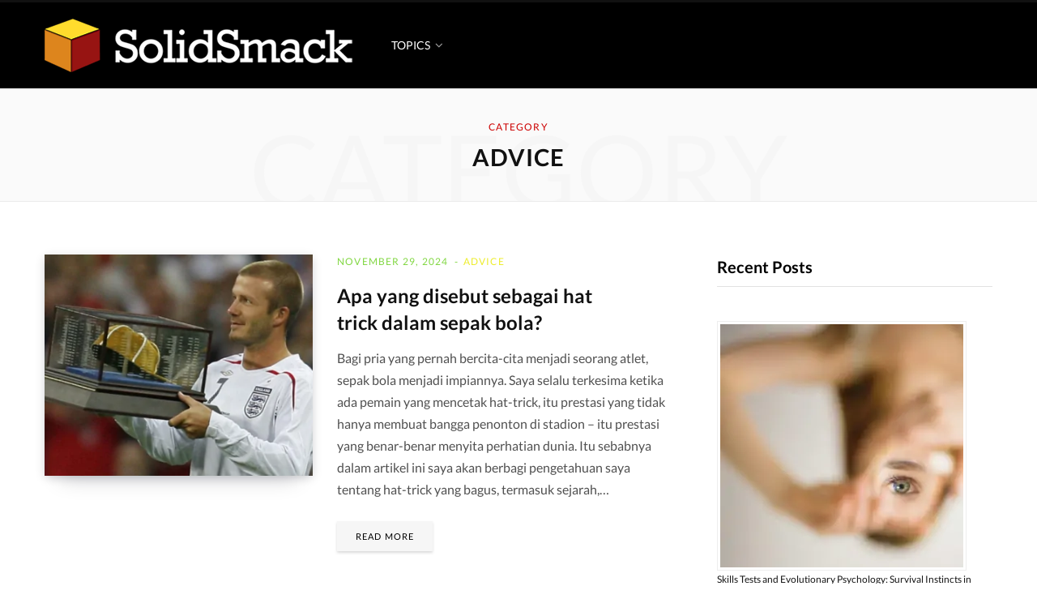

--- FILE ---
content_type: text/html; charset=UTF-8
request_url: https://www.solidsmack.com/advice/
body_size: 20334
content:
<!DOCTYPE html>
<html lang="en-US" prefix="og: https://ogp.me/ns#">

<head><style>img.lazy{min-height:1px}</style><link href="https://www.solidsmack.com/wp-content/plugins/w3-total-cache/pub/js/lazyload.min.js" as="script">

	<meta charset="UTF-8" />
	<meta http-equiv="x-ua-compatible" content="ie=edge" />
	<meta name="viewport" content="width=device-width, initial-scale=1" />
	<link rel="profile" href="http://gmpg.org/xfn/11" />
	
			<script type="text/javascript">
			window.flatStyles = window.flatStyles || ''

			window.lightspeedOptimizeStylesheet = function () {
				const currentStylesheet = document.querySelector( '.tcb-lightspeed-style:not([data-ls-optimized])' )

				if ( currentStylesheet ) {
					try {
						if ( currentStylesheet.sheet && currentStylesheet.sheet.cssRules ) {
							if ( window.flatStyles ) {
								if ( this.optimizing ) {
									setTimeout( window.lightspeedOptimizeStylesheet.bind( this ), 24 )
								} else {
									this.optimizing = true;

									let rulesIndex = 0;

									while ( rulesIndex < currentStylesheet.sheet.cssRules.length ) {
										const rule = currentStylesheet.sheet.cssRules[ rulesIndex ]
										/* remove rules that already exist in the page */
										if ( rule.type === CSSRule.STYLE_RULE && window.flatStyles.includes( `${rule.selectorText}{` ) ) {
											currentStylesheet.sheet.deleteRule( rulesIndex )
										} else {
											rulesIndex ++
										}
									}
									/* optimize, mark it such, move to the next file, append the styles we have until now */
									currentStylesheet.setAttribute( 'data-ls-optimized', '1' )

									window.flatStyles += currentStylesheet.innerHTML

									this.optimizing = false
								}
							} else {
								window.flatStyles = currentStylesheet.innerHTML
								currentStylesheet.setAttribute( 'data-ls-optimized', '1' )
							}
						}
					} catch ( error ) {
						console.warn( error )
					}

					if ( currentStylesheet.parentElement.tagName !== 'HEAD' ) {
						/* always make sure that those styles end up in the head */
						const stylesheetID = currentStylesheet.id;
						/**
						 * make sure that there is only one copy of the css
						 * e.g display CSS
						 */
						if ( ( ! stylesheetID || ( stylesheetID && ! document.querySelector( `head #${stylesheetID}` ) ) ) ) {
							document.head.prepend( currentStylesheet )
						} else {
							currentStylesheet.remove();
						}
					}
				}
			}

			window.lightspeedOptimizeFlat = function ( styleSheetElement ) {
				if ( document.querySelectorAll( 'link[href*="thrive_flat.css"]' ).length > 1 ) {
					/* disable this flat if we already have one */
					styleSheetElement.setAttribute( 'disabled', true )
				} else {
					/* if this is the first one, make sure he's in head */
					if ( styleSheetElement.parentElement.tagName !== 'HEAD' ) {
						document.head.append( styleSheetElement )
					}
				}
			}
		</script>
			<style>img:is([sizes="auto" i], [sizes^="auto," i]) { contain-intrinsic-size: 3000px 1500px }</style>
	<link rel="alternate" hreflang="en" href="https://www.solidsmack.com/advice/" />
<link rel="alternate" hreflang="af" href="https://www.solidsmack.com/af/advice/" />
<link rel="alternate" hreflang="sq" href="https://www.solidsmack.com/sq/advice/" />
<link rel="alternate" hreflang="am" href="https://www.solidsmack.com/am/advice/" />
<link rel="alternate" hreflang="ar" href="https://www.solidsmack.com/ar/advice/" />
<link rel="alternate" hreflang="hy" href="https://www.solidsmack.com/hy/advice/" />
<link rel="alternate" hreflang="az" href="https://www.solidsmack.com/az/advice/" />
<link rel="alternate" hreflang="eu" href="https://www.solidsmack.com/eu/advice/" />
<link rel="alternate" hreflang="be" href="https://www.solidsmack.com/be/advice/" />
<link rel="alternate" hreflang="bn" href="https://www.solidsmack.com/bn/advice/" />
<link rel="alternate" hreflang="bs" href="https://www.solidsmack.com/bs/advice/" />
<link rel="alternate" hreflang="bg" href="https://www.solidsmack.com/bg/advice/" />
<link rel="alternate" hreflang="ca" href="https://www.solidsmack.com/ca/advice/" />
<link rel="alternate" hreflang="ceb" href="https://www.solidsmack.com/ceb/advice/" />
<link rel="alternate" hreflang="ny" href="https://www.solidsmack.com/ny/advice/" />
<link rel="alternate" hreflang="zh-CN" href="https://www.solidsmack.com/zh-CN/advice/" />
<link rel="alternate" hreflang="zh-TW" href="https://www.solidsmack.com/zh-TW/advice/" />
<link rel="alternate" hreflang="co" href="https://www.solidsmack.com/co/advice/" />
<link rel="alternate" hreflang="hr" href="https://www.solidsmack.com/hr/advice/" />
<link rel="alternate" hreflang="cs" href="https://www.solidsmack.com/cs/advice/" />
<link rel="alternate" hreflang="da" href="https://www.solidsmack.com/da/advice/" />
<link rel="alternate" hreflang="nl" href="https://www.solidsmack.com/nl/advice/" />
<link rel="alternate" hreflang="eo" href="https://www.solidsmack.com/eo/advice/" />
<link rel="alternate" hreflang="et" href="https://www.solidsmack.com/et/advice/" />
<link rel="alternate" hreflang="tl" href="https://www.solidsmack.com/tl/advice/" />
<link rel="alternate" hreflang="fi" href="https://www.solidsmack.com/fi/advice/" />
<link rel="alternate" hreflang="fr" href="https://www.solidsmack.com/fr/advice/" />
<link rel="alternate" hreflang="fy" href="https://www.solidsmack.com/fy/advice/" />
<link rel="alternate" hreflang="gl" href="https://www.solidsmack.com/gl/advice/" />
<link rel="alternate" hreflang="ka" href="https://www.solidsmack.com/ka/advice/" />
<link rel="alternate" hreflang="de" href="https://www.solidsmack.com/de/advice/" />
<link rel="alternate" hreflang="el" href="https://www.solidsmack.com/el/advice/" />
<link rel="alternate" hreflang="gu" href="https://www.solidsmack.com/gu/advice/" />
<link rel="alternate" hreflang="ht" href="https://www.solidsmack.com/ht/advice/" />
<link rel="alternate" hreflang="ha" href="https://www.solidsmack.com/ha/advice/" />
<link rel="alternate" hreflang="haw" href="https://www.solidsmack.com/haw/advice/" />
<link rel="alternate" hreflang="he" href="https://www.solidsmack.com/iw/advice/" />
<link rel="alternate" hreflang="hi" href="https://www.solidsmack.com/hi/advice/" />
<link rel="alternate" hreflang="hmn" href="https://www.solidsmack.com/hmn/advice/" />
<link rel="alternate" hreflang="hu" href="https://www.solidsmack.com/hu/advice/" />
<link rel="alternate" hreflang="is" href="https://www.solidsmack.com/is/advice/" />
<link rel="alternate" hreflang="ig" href="https://www.solidsmack.com/ig/advice/" />
<link rel="alternate" hreflang="id" href="https://www.solidsmack.com/id/advice/" />
<link rel="alternate" hreflang="ga" href="https://www.solidsmack.com/ga/advice/" />
<link rel="alternate" hreflang="it" href="https://www.solidsmack.com/it/advice/" />
<link rel="alternate" hreflang="ja" href="https://www.solidsmack.com/ja/advice/" />
<link rel="alternate" hreflang="jv" href="https://www.solidsmack.com/jw/advice/" />
<link rel="alternate" hreflang="kn" href="https://www.solidsmack.com/kn/advice/" />
<link rel="alternate" hreflang="kk" href="https://www.solidsmack.com/kk/advice/" />
<link rel="alternate" hreflang="km" href="https://www.solidsmack.com/km/advice/" />
<link rel="alternate" hreflang="ko" href="https://www.solidsmack.com/ko/advice/" />
<link rel="alternate" hreflang="ku" href="https://www.solidsmack.com/ku/advice/" />
<link rel="alternate" hreflang="ky" href="https://www.solidsmack.com/ky/advice/" />
<link rel="alternate" hreflang="lo" href="https://www.solidsmack.com/lo/advice/" />
<link rel="alternate" hreflang="la" href="https://www.solidsmack.com/la/advice/" />
<link rel="alternate" hreflang="lv" href="https://www.solidsmack.com/lv/advice/" />
<link rel="alternate" hreflang="lt" href="https://www.solidsmack.com/lt/advice/" />
<link rel="alternate" hreflang="lb" href="https://www.solidsmack.com/lb/advice/" />
<link rel="alternate" hreflang="mk" href="https://www.solidsmack.com/mk/advice/" />
<link rel="alternate" hreflang="mg" href="https://www.solidsmack.com/mg/advice/" />
<link rel="alternate" hreflang="ms" href="https://www.solidsmack.com/ms/advice/" />
<link rel="alternate" hreflang="ml" href="https://www.solidsmack.com/ml/advice/" />
<link rel="alternate" hreflang="mt" href="https://www.solidsmack.com/mt/advice/" />
<link rel="alternate" hreflang="mi" href="https://www.solidsmack.com/mi/advice/" />
<link rel="alternate" hreflang="mr" href="https://www.solidsmack.com/mr/advice/" />
<link rel="alternate" hreflang="mn" href="https://www.solidsmack.com/mn/advice/" />
<link rel="alternate" hreflang="my" href="https://www.solidsmack.com/my/advice/" />
<link rel="alternate" hreflang="ne" href="https://www.solidsmack.com/ne/advice/" />
<link rel="alternate" hreflang="no" href="https://www.solidsmack.com/no/advice/" />
<link rel="alternate" hreflang="ps" href="https://www.solidsmack.com/ps/advice/" />
<link rel="alternate" hreflang="fa" href="https://www.solidsmack.com/fa/advice/" />
<link rel="alternate" hreflang="pl" href="https://www.solidsmack.com/pl/advice/" />
<link rel="alternate" hreflang="pt" href="https://www.solidsmack.com/pt/advice/" />
<link rel="alternate" hreflang="pa" href="https://www.solidsmack.com/pa/advice/" />
<link rel="alternate" hreflang="ro" href="https://www.solidsmack.com/ro/advice/" />
<link rel="alternate" hreflang="ru" href="https://www.solidsmack.com/ru/advice/" />
<link rel="alternate" hreflang="sm" href="https://www.solidsmack.com/sm/advice/" />
<link rel="alternate" hreflang="gd" href="https://www.solidsmack.com/gd/advice/" />
<link rel="alternate" hreflang="sr" href="https://www.solidsmack.com/sr/advice/" />
<link rel="alternate" hreflang="st" href="https://www.solidsmack.com/st/advice/" />
<link rel="alternate" hreflang="sn" href="https://www.solidsmack.com/sn/advice/" />
<link rel="alternate" hreflang="sd" href="https://www.solidsmack.com/sd/advice/" />
<link rel="alternate" hreflang="si" href="https://www.solidsmack.com/si/advice/" />
<link rel="alternate" hreflang="sk" href="https://www.solidsmack.com/sk/advice/" />
<link rel="alternate" hreflang="sl" href="https://www.solidsmack.com/sl/advice/" />
<link rel="alternate" hreflang="so" href="https://www.solidsmack.com/so/advice/" />
<link rel="alternate" hreflang="es" href="https://www.solidsmack.com/es/advice/" />
<link rel="alternate" hreflang="su" href="https://www.solidsmack.com/su/advice/" />
<link rel="alternate" hreflang="sw" href="https://www.solidsmack.com/sw/advice/" />
<link rel="alternate" hreflang="sv" href="https://www.solidsmack.com/sv/advice/" />
<link rel="alternate" hreflang="tg" href="https://www.solidsmack.com/tg/advice/" />
<link rel="alternate" hreflang="ta" href="https://www.solidsmack.com/ta/advice/" />
<link rel="alternate" hreflang="te" href="https://www.solidsmack.com/te/advice/" />
<link rel="alternate" hreflang="th" href="https://www.solidsmack.com/th/advice/" />
<link rel="alternate" hreflang="tr" href="https://www.solidsmack.com/tr/advice/" />
<link rel="alternate" hreflang="uk" href="https://www.solidsmack.com/uk/advice/" />
<link rel="alternate" hreflang="ur" href="https://www.solidsmack.com/ur/advice/" />
<link rel="alternate" hreflang="uz" href="https://www.solidsmack.com/uz/advice/" />
<link rel="alternate" hreflang="vi" href="https://www.solidsmack.com/vi/advice/" />
<link rel="alternate" hreflang="cy" href="https://www.solidsmack.com/cy/advice/" />
<link rel="alternate" hreflang="xh" href="https://www.solidsmack.com/xh/advice/" />
<link rel="alternate" hreflang="yi" href="https://www.solidsmack.com/yi/advice/" />
<link rel="alternate" hreflang="yo" href="https://www.solidsmack.com/yo/advice/" />
<link rel="alternate" hreflang="zu" href="https://www.solidsmack.com/zu/advice/" />

<!-- Open Graph Meta Tags generated by Blog2Social 873 - https://www.blog2social.com -->
<meta property="og:title" content="SolidSmack"/>
<meta property="og:description" content="Design, Technology, CAD and FAB"/>
<meta property="og:url" content="/advice/"/>
<meta property="og:image" content="https://www.solidsmack.com/wp-content/uploads/2024/11/word-image-164993-1-e1732866347473.png"/>
<meta property="og:type" content="article"/>
<meta property="og:article:published_time" content="2024-11-29 18:22:32"/>
<meta property="og:article:modified_time" content="2024-11-29 18:25:21"/>
<!-- Open Graph Meta Tags generated by Blog2Social 873 - https://www.blog2social.com -->

<!-- Twitter Card generated by Blog2Social 873 - https://www.blog2social.com -->
<meta name="twitter:card" content="summary">
<meta name="twitter:title" content="SolidSmack"/>
<meta name="twitter:description" content="Design, Technology, CAD and FAB"/>
<meta name="twitter:image" content="https://www.solidsmack.com/wp-content/uploads/2024/11/word-image-164993-1-e1732866347473.png"/>
<!-- Twitter Card generated by Blog2Social 873 - https://www.blog2social.com -->

<!-- Search Engine Optimization by Rank Math PRO - https://rankmath.com/ -->
<title>Advice Archives - SolidSmack</title><link rel="preload" href="https://maxcdn.bootstrapcdn.com/font-awesome/4.7.0/css/font-awesome.min.css" as="style" onload="this.rel='stylesheet';this.removeAttribute('onload');"><link rel="preload" as="font" href="https://www.solidsmack.com/wp-content/themes/contentberg/css/icons/fonts/ts-icons.woff2?v1" type="font/woff2" crossorigin="anonymous" />
<meta name="robots" content="follow, index, max-snippet:-1, max-video-preview:-1, max-image-preview:large"/>
<link rel="canonical" href="https://www.solidsmack.com/advice/" />
<meta property="og:locale" content="en_US" />
<meta property="og:type" content="article" />
<meta property="og:title" content="Advice Archives - SolidSmack" />
<meta property="og:url" content="https://www.solidsmack.com/advice/" />
<meta property="og:site_name" content="SolidSmack" />
<meta property="article:publisher" content="https://www.facebook.com/solidsmack/" />
<meta name="twitter:card" content="summary_large_image" />
<meta name="twitter:title" content="Advice Archives - SolidSmack" />
<meta name="twitter:site" content="@solidsmack" />
<meta name="twitter:label1" content="Posts" />
<meta name="twitter:data1" content="15" />
<script type="application/ld+json" class="rank-math-schema-pro">{"@context":"https://schema.org","@graph":[{"@type":"Person","@id":"https://www.solidsmack.com/#person","name":"SS Team","sameAs":["https://www.facebook.com/solidsmack/","https://twitter.com/solidsmack"],"image":{"@type":"ImageObject","@id":"https://www.solidsmack.com/#logo","url":"https://www.solidsmack.com/wp-content/uploads/2017/05/cropped-solidsmack-logo-sq-512.png","contentUrl":"https://www.solidsmack.com/wp-content/uploads/2017/05/cropped-solidsmack-logo-sq-512.png","caption":"SS Team","inLanguage":"en-US","width":"512","height":"512"}},{"@type":"WebSite","@id":"https://www.solidsmack.com/#website","url":"https://www.solidsmack.com","name":"SS Team","publisher":{"@id":"https://www.solidsmack.com/#person"},"inLanguage":"en-US"},{"@type":"BreadcrumbList","@id":"https://www.solidsmack.com/advice/#breadcrumb","itemListElement":[{"@type":"ListItem","position":"1","item":{"@id":"https://www.solidsmack.com","name":"Home"}},{"@type":"ListItem","position":"2","item":{"@id":"https://www.solidsmack.com/advice/","name":"Advice"}}]},{"@type":"CollectionPage","@id":"https://www.solidsmack.com/advice/#webpage","url":"https://www.solidsmack.com/advice/","name":"Advice Archives - SolidSmack","isPartOf":{"@id":"https://www.solidsmack.com/#website"},"inLanguage":"en-US","breadcrumb":{"@id":"https://www.solidsmack.com/advice/#breadcrumb"}}]}</script>
<!-- /Rank Math WordPress SEO plugin -->


<link rel="alternate" type="application/rss+xml" title="SolidSmack &raquo; Feed" href="https://www.solidsmack.com/feed/" />
<link rel="stylesheet" href="https://www.solidsmack.com/wp-content/cache/minify/c527d.css" media="all" />


<style id='classic-theme-styles-inline-css' type='text/css'>
/*! This file is auto-generated */
.wp-block-button__link{color:#fff;background-color:#32373c;border-radius:9999px;box-shadow:none;text-decoration:none;padding:calc(.667em + 2px) calc(1.333em + 2px);font-size:1.125em}.wp-block-file__button{background:#32373c;color:#fff;text-decoration:none}
</style>
<style id='global-styles-inline-css' type='text/css'>
:root{--wp--preset--aspect-ratio--square: 1;--wp--preset--aspect-ratio--4-3: 4/3;--wp--preset--aspect-ratio--3-4: 3/4;--wp--preset--aspect-ratio--3-2: 3/2;--wp--preset--aspect-ratio--2-3: 2/3;--wp--preset--aspect-ratio--16-9: 16/9;--wp--preset--aspect-ratio--9-16: 9/16;--wp--preset--color--black: #000000;--wp--preset--color--cyan-bluish-gray: #abb8c3;--wp--preset--color--white: #ffffff;--wp--preset--color--pale-pink: #f78da7;--wp--preset--color--vivid-red: #cf2e2e;--wp--preset--color--luminous-vivid-orange: #ff6900;--wp--preset--color--luminous-vivid-amber: #fcb900;--wp--preset--color--light-green-cyan: #7bdcb5;--wp--preset--color--vivid-green-cyan: #00d084;--wp--preset--color--pale-cyan-blue: #8ed1fc;--wp--preset--color--vivid-cyan-blue: #0693e3;--wp--preset--color--vivid-purple: #9b51e0;--wp--preset--gradient--vivid-cyan-blue-to-vivid-purple: linear-gradient(135deg,rgba(6,147,227,1) 0%,rgb(155,81,224) 100%);--wp--preset--gradient--light-green-cyan-to-vivid-green-cyan: linear-gradient(135deg,rgb(122,220,180) 0%,rgb(0,208,130) 100%);--wp--preset--gradient--luminous-vivid-amber-to-luminous-vivid-orange: linear-gradient(135deg,rgba(252,185,0,1) 0%,rgba(255,105,0,1) 100%);--wp--preset--gradient--luminous-vivid-orange-to-vivid-red: linear-gradient(135deg,rgba(255,105,0,1) 0%,rgb(207,46,46) 100%);--wp--preset--gradient--very-light-gray-to-cyan-bluish-gray: linear-gradient(135deg,rgb(238,238,238) 0%,rgb(169,184,195) 100%);--wp--preset--gradient--cool-to-warm-spectrum: linear-gradient(135deg,rgb(74,234,220) 0%,rgb(151,120,209) 20%,rgb(207,42,186) 40%,rgb(238,44,130) 60%,rgb(251,105,98) 80%,rgb(254,248,76) 100%);--wp--preset--gradient--blush-light-purple: linear-gradient(135deg,rgb(255,206,236) 0%,rgb(152,150,240) 100%);--wp--preset--gradient--blush-bordeaux: linear-gradient(135deg,rgb(254,205,165) 0%,rgb(254,45,45) 50%,rgb(107,0,62) 100%);--wp--preset--gradient--luminous-dusk: linear-gradient(135deg,rgb(255,203,112) 0%,rgb(199,81,192) 50%,rgb(65,88,208) 100%);--wp--preset--gradient--pale-ocean: linear-gradient(135deg,rgb(255,245,203) 0%,rgb(182,227,212) 50%,rgb(51,167,181) 100%);--wp--preset--gradient--electric-grass: linear-gradient(135deg,rgb(202,248,128) 0%,rgb(113,206,126) 100%);--wp--preset--gradient--midnight: linear-gradient(135deg,rgb(2,3,129) 0%,rgb(40,116,252) 100%);--wp--preset--font-size--small: 13px;--wp--preset--font-size--medium: 20px;--wp--preset--font-size--large: 36px;--wp--preset--font-size--x-large: 42px;--wp--preset--spacing--20: 0.44rem;--wp--preset--spacing--30: 0.67rem;--wp--preset--spacing--40: 1rem;--wp--preset--spacing--50: 1.5rem;--wp--preset--spacing--60: 2.25rem;--wp--preset--spacing--70: 3.38rem;--wp--preset--spacing--80: 5.06rem;--wp--preset--shadow--natural: 6px 6px 9px rgba(0, 0, 0, 0.2);--wp--preset--shadow--deep: 12px 12px 50px rgba(0, 0, 0, 0.4);--wp--preset--shadow--sharp: 6px 6px 0px rgba(0, 0, 0, 0.2);--wp--preset--shadow--outlined: 6px 6px 0px -3px rgba(255, 255, 255, 1), 6px 6px rgba(0, 0, 0, 1);--wp--preset--shadow--crisp: 6px 6px 0px rgba(0, 0, 0, 1);}:where(.is-layout-flex){gap: 0.5em;}:where(.is-layout-grid){gap: 0.5em;}body .is-layout-flex{display: flex;}.is-layout-flex{flex-wrap: wrap;align-items: center;}.is-layout-flex > :is(*, div){margin: 0;}body .is-layout-grid{display: grid;}.is-layout-grid > :is(*, div){margin: 0;}:where(.wp-block-columns.is-layout-flex){gap: 2em;}:where(.wp-block-columns.is-layout-grid){gap: 2em;}:where(.wp-block-post-template.is-layout-flex){gap: 1.25em;}:where(.wp-block-post-template.is-layout-grid){gap: 1.25em;}.has-black-color{color: var(--wp--preset--color--black) !important;}.has-cyan-bluish-gray-color{color: var(--wp--preset--color--cyan-bluish-gray) !important;}.has-white-color{color: var(--wp--preset--color--white) !important;}.has-pale-pink-color{color: var(--wp--preset--color--pale-pink) !important;}.has-vivid-red-color{color: var(--wp--preset--color--vivid-red) !important;}.has-luminous-vivid-orange-color{color: var(--wp--preset--color--luminous-vivid-orange) !important;}.has-luminous-vivid-amber-color{color: var(--wp--preset--color--luminous-vivid-amber) !important;}.has-light-green-cyan-color{color: var(--wp--preset--color--light-green-cyan) !important;}.has-vivid-green-cyan-color{color: var(--wp--preset--color--vivid-green-cyan) !important;}.has-pale-cyan-blue-color{color: var(--wp--preset--color--pale-cyan-blue) !important;}.has-vivid-cyan-blue-color{color: var(--wp--preset--color--vivid-cyan-blue) !important;}.has-vivid-purple-color{color: var(--wp--preset--color--vivid-purple) !important;}.has-black-background-color{background-color: var(--wp--preset--color--black) !important;}.has-cyan-bluish-gray-background-color{background-color: var(--wp--preset--color--cyan-bluish-gray) !important;}.has-white-background-color{background-color: var(--wp--preset--color--white) !important;}.has-pale-pink-background-color{background-color: var(--wp--preset--color--pale-pink) !important;}.has-vivid-red-background-color{background-color: var(--wp--preset--color--vivid-red) !important;}.has-luminous-vivid-orange-background-color{background-color: var(--wp--preset--color--luminous-vivid-orange) !important;}.has-luminous-vivid-amber-background-color{background-color: var(--wp--preset--color--luminous-vivid-amber) !important;}.has-light-green-cyan-background-color{background-color: var(--wp--preset--color--light-green-cyan) !important;}.has-vivid-green-cyan-background-color{background-color: var(--wp--preset--color--vivid-green-cyan) !important;}.has-pale-cyan-blue-background-color{background-color: var(--wp--preset--color--pale-cyan-blue) !important;}.has-vivid-cyan-blue-background-color{background-color: var(--wp--preset--color--vivid-cyan-blue) !important;}.has-vivid-purple-background-color{background-color: var(--wp--preset--color--vivid-purple) !important;}.has-black-border-color{border-color: var(--wp--preset--color--black) !important;}.has-cyan-bluish-gray-border-color{border-color: var(--wp--preset--color--cyan-bluish-gray) !important;}.has-white-border-color{border-color: var(--wp--preset--color--white) !important;}.has-pale-pink-border-color{border-color: var(--wp--preset--color--pale-pink) !important;}.has-vivid-red-border-color{border-color: var(--wp--preset--color--vivid-red) !important;}.has-luminous-vivid-orange-border-color{border-color: var(--wp--preset--color--luminous-vivid-orange) !important;}.has-luminous-vivid-amber-border-color{border-color: var(--wp--preset--color--luminous-vivid-amber) !important;}.has-light-green-cyan-border-color{border-color: var(--wp--preset--color--light-green-cyan) !important;}.has-vivid-green-cyan-border-color{border-color: var(--wp--preset--color--vivid-green-cyan) !important;}.has-pale-cyan-blue-border-color{border-color: var(--wp--preset--color--pale-cyan-blue) !important;}.has-vivid-cyan-blue-border-color{border-color: var(--wp--preset--color--vivid-cyan-blue) !important;}.has-vivid-purple-border-color{border-color: var(--wp--preset--color--vivid-purple) !important;}.has-vivid-cyan-blue-to-vivid-purple-gradient-background{background: var(--wp--preset--gradient--vivid-cyan-blue-to-vivid-purple) !important;}.has-light-green-cyan-to-vivid-green-cyan-gradient-background{background: var(--wp--preset--gradient--light-green-cyan-to-vivid-green-cyan) !important;}.has-luminous-vivid-amber-to-luminous-vivid-orange-gradient-background{background: var(--wp--preset--gradient--luminous-vivid-amber-to-luminous-vivid-orange) !important;}.has-luminous-vivid-orange-to-vivid-red-gradient-background{background: var(--wp--preset--gradient--luminous-vivid-orange-to-vivid-red) !important;}.has-very-light-gray-to-cyan-bluish-gray-gradient-background{background: var(--wp--preset--gradient--very-light-gray-to-cyan-bluish-gray) !important;}.has-cool-to-warm-spectrum-gradient-background{background: var(--wp--preset--gradient--cool-to-warm-spectrum) !important;}.has-blush-light-purple-gradient-background{background: var(--wp--preset--gradient--blush-light-purple) !important;}.has-blush-bordeaux-gradient-background{background: var(--wp--preset--gradient--blush-bordeaux) !important;}.has-luminous-dusk-gradient-background{background: var(--wp--preset--gradient--luminous-dusk) !important;}.has-pale-ocean-gradient-background{background: var(--wp--preset--gradient--pale-ocean) !important;}.has-electric-grass-gradient-background{background: var(--wp--preset--gradient--electric-grass) !important;}.has-midnight-gradient-background{background: var(--wp--preset--gradient--midnight) !important;}.has-small-font-size{font-size: var(--wp--preset--font-size--small) !important;}.has-medium-font-size{font-size: var(--wp--preset--font-size--medium) !important;}.has-large-font-size{font-size: var(--wp--preset--font-size--large) !important;}.has-x-large-font-size{font-size: var(--wp--preset--font-size--x-large) !important;}
:where(.wp-block-post-template.is-layout-flex){gap: 1.25em;}:where(.wp-block-post-template.is-layout-grid){gap: 1.25em;}
:where(.wp-block-columns.is-layout-flex){gap: 2em;}:where(.wp-block-columns.is-layout-grid){gap: 2em;}
:root :where(.wp-block-pullquote){font-size: 1.5em;line-height: 1.6;}
</style>
<link rel="stylesheet" href="https://www.solidsmack.com/wp-content/cache/minify/bfd33.css" media="all" />





<style id='contentberg-child-inline-css' type='text/css'>
::selection { background: rgba(204,0,0, 0.7); }
::-moz-selection { background: rgba(204,0,0, 0.7); }
:root { --c-main: #cc0000; }
.top-bar-content, 
.top-bar.dark 
.top-bar-content, 
.main-head.simple .inner { background-color: #000000; border-color: #000000; }
.top-bar .navigation { background: transparent; }
.navigation .menu > li:not(:hover) > a, 
.navigation.dark .menu > li:not(:hover) > a { color: #ffffff; }
.navigation .menu > li:hover > a, 
.navigation .menu > .current-menu-item > a, 
.navigation .menu > .current-menu-parent > a, 
.navigation .menu > .current-menu-ancestor > a { color: #c00c00 !important; }
.navigation .menu ul, 
.navigation .menu .sub-menu { border-color: transparent; background: #111111 !important; }
.navigation .menu > li li a { border-color: rgba(255, 255, 255, 0.07); }
.navigation .menu > li li a { color: #ffffff !important; }
.navigation .menu li li:hover > a, .navigation .menu li li.current-menu-item > a { color: #c00c00 !important; }
.post-meta, .post-meta-b .date-link, 
.post-meta-b .comments, 
.post-meta .post-date, 
.post-meta .meta-item { color: #81d742; }
.post-meta .post-cat > a { color: #eded2a !important; }
body,
h1,
h2,
h3,
h4,
h5,
h6,
input,
textarea,
select,
input[type="submit"],
button,
input[type="button"],
.button,
blockquote cite,
blockquote .wp-block-pullquote__citation,
.modern-quote cite,
.wp-block-quote.is-style-large cite,
.top-bar-content,
.search-action .search-field,
.main-head .title,
.navigation,
.tag-share,
.post-share-b .service,
.post-share-float .share-text,
.author-box,
.comments-list .comment-content,
.post-nav .label,
.main-footer.dark .back-to-top,
.lower-footer .social-icons,
.main-footer .social-strip .social-link,
.main-footer.bold .links .menu-item,
.main-footer.bold .copyright,
.archive-head,
.archive-head .description,
.cat-label a,
.text,
.section-head,
.post-title-alt,
.post-title,
.block-heading,
.block-head-b,
.block-head-c,
.small-post .post-title,
.likes-count .number,
.post-meta,
.post-meta .text-in,
.grid-post-b .read-more-btn,
.list-post-b .read-more-btn,
.post-footer .read-more,
.post-footer .social-share,
.post-footer .social-icons,
.large-post-b .post-footer .author a,
.main-slider,
.slider-overlay .heading,
.carousel-slider .category,
.carousel-slider .heading,
.grid-b-slider .heading,
.bold-slider,
.bold-slider .heading,
.main-pagination,
.main-pagination .load-button,
.page-links,
.post-content .wp-block-image figcaption,
.textwidget .wp-block-image figcaption,
.post-content .wp-caption-text,
.textwidget .wp-caption-text,
.post-content figcaption,
.textwidget figcaption,
.post-content,
.post-content .read-more,
.entry-content table,
.widget-about .more,
.widget-posts .post-title,
.widget-posts .posts.full .counter:before,
.widget-cta .label,
.social-follow .service-link,
.widget-twitter .meta .date,
.widget-twitter .follow,
.textwidget,
.widget_categories,
.widget_product_categories,
.widget_archive,
.widget_categories a,
.widget_product_categories a,
.widget_archive a,
.wp-caption-text,
figcaption,
.wp-block-button .wp-block-button__link,
.mobile-menu,
.woocommerce .woocommerce-message,
.woocommerce .woocommerce-error,
.woocommerce .woocommerce-info,
.woocommerce form .form-row,
.woocommerce .main .button,
.woocommerce .quantity .qty,
.woocommerce nav.woocommerce-pagination,
.woocommerce-cart .post-content,
.woocommerce .woocommerce-ordering,
.woocommerce-page .woocommerce-ordering,
.woocommerce ul.products,
.woocommerce.widget,
.woocommerce .woocommerce-noreviews,
.woocommerce div.product,
.woocommerce #content div.product,
.woocommerce #reviews #comments ol.commentlist .description,
.woocommerce-cart .cart-empty,
.woocommerce-cart .cart-collaterals .cart_totals table,
.woocommerce-cart .cart-collaterals .cart_totals .button,
.woocommerce .checkout .shop_table thead th,
.woocommerce .checkout .shop_table .amount,
.woocommerce-checkout #payment #place_order,
.top-bar .posts-ticker,
.post-content h1,
.post-content h2,
.post-content h3,
.post-content h4,
.post-content h5,
.post-content h6
 { font-family: "Lato", system-ui, -apple-system, "Segoe UI", Arial, sans-serif; }
.navigation .menu > li > a, .navigation.inline .menu > li > a { font-size: 14px; font-weight: 500; }


</style>
<link rel="stylesheet" href="https://www.solidsmack.com/wp-content/cache/minify/5ab78.css" media="all" />

<script src="https://www.solidsmack.com/wp-content/cache/minify/fc551.js" defer></script>

<script type="text/javascript" src="https://www.solidsmack.com/wp-includes/js/jquery/jquery.min.js?ver=3.7.1" id="jquery-core-js"></script>
<script></script><link rel="https://api.w.org/" href="https://www.solidsmack.com/wp-json/" /><link rel="alternate" title="JSON" type="application/json" href="https://www.solidsmack.com/wp-json/wp/v2/categories/69174" /><script type="pmdelayedscript" data-cfasync="false" data-no-optimize="1" data-no-defer="1" data-no-minify="1">window.dataLayer = window.dataLayer || [];function gtag(){dataLayer.push(arguments);}gtag("js", new Date());gtag("config", "UA-193150512-1");</script><style type="text/css" id="tve_global_variables">:root{--tcb-background-author-image:url(https://secure.gravatar.com/avatar/de68276cd72d6d6ef77e7a27e9226e5cd6a86b5e8ddddc312917131740deb1e3?s=256&d=mm&r=g);--tcb-background-user-image:url();--tcb-background-featured-image-thumbnail:url(https://www.solidsmack.com/wp-content/uploads/2024/11/word-image-164993-1-e1732866347473-270x180.png);}</style><script>document.createElement( "picture" );if(!window.HTMLPictureElement && document.addEventListener) {window.addEventListener("DOMContentLoaded", function() {var s = document.createElement("script");s.src = "https://www.solidsmack.com/wp-content/plugins/webp-express/js/picturefill.min.js";document.body.appendChild(s);});}</script><script>var Sphere_Plugin = {"ajaxurl":"https:\/\/www.solidsmack.com\/wp-admin\/admin-ajax.php"};</script>
		<script>
		var BunyadSchemeKey = 'bunyad-scheme';
		(() => {
			const d = document.documentElement;
			const c = d.classList;
			var scheme = localStorage.getItem(BunyadSchemeKey);
			
			if (scheme) {
				d.dataset.origClass = c;
				scheme === 'dark' ? c.remove('s-light', 'site-s-light') : c.remove('s-dark', 'site-s-dark');
				c.add('site-s-' + scheme, 's-' + scheme);
			}
		})();
		</script>
		<style type="text/css" id="thrive-default-styles"></style><link rel="icon" href="https://www.solidsmack.com/wp-content/uploads/2017/05/cropped-solidsmack-logo-sq-512-45x45.png" sizes="32x32" />
<link rel="icon" href="https://www.solidsmack.com/wp-content/uploads/2017/05/cropped-solidsmack-logo-sq-512-200x200.png" sizes="192x192" />
<link rel="apple-touch-icon" href="https://www.solidsmack.com/wp-content/uploads/2017/05/cropped-solidsmack-logo-sq-512-200x200.png" />
<meta name="msapplication-TileImage" content="https://www.solidsmack.com/wp-content/uploads/2017/05/cropped-solidsmack-logo-sq-512-370x370.png" />
<noscript><style> .wpb_animate_when_almost_visible { opacity: 1; }</style></noscript><noscript><style>.perfmatters-lazy[data-src]{display:none !important;}</style></noscript><style>.perfmatters-lazy-youtube{position:relative;width:100%;max-width:100%;height:0;padding-bottom:56.23%;overflow:hidden}.perfmatters-lazy-youtube img{position:absolute;top:0;right:0;bottom:0;left:0;display:block;width:100%;max-width:100%;height:auto;margin:auto;border:none;cursor:pointer;transition:.5s all;-webkit-transition:.5s all;-moz-transition:.5s all}.perfmatters-lazy-youtube img:hover{-webkit-filter:brightness(75%)}.perfmatters-lazy-youtube .play{position:absolute;top:50%;left:50%;right:auto;width:68px;height:48px;margin-left:-34px;margin-top:-24px;background:url(https://www.solidsmack.com/wp-content/plugins/perfmatters/img/youtube.svg) no-repeat;background-position:center;background-size:cover;pointer-events:none;filter:grayscale(1)}.perfmatters-lazy-youtube:hover .play{filter:grayscale(0)}.perfmatters-lazy-youtube iframe{position:absolute;top:0;left:0;width:100%;height:100%;z-index:99}</style>
</head>

<body class="archive category category-advice category-69174 wp-theme-contentberg wp-child-theme-contentberg-child right-sidebar lazy-normal has-lb wpb-js-composer js-comp-ver-7.0 vc_responsive">


<div class="main-wrap">

	
		
		
<header id="main-head" class="main-head head-nav-below has-search-modal simple simple-boxed">

	<div class="inner inner-head" data-sticky-bar="normal">
	
		<div class="wrap cf wrap-head">
		
			<div class="left-contain">
				<span class="mobile-nav"><i class="tsi tsi-bars"></i></span>	
			
					<div class="title ts-logo">
		
		<a href="https://www.solidsmack.com/" title="SolidSmack" rel="home">
		
					
			
			
			<picture><source data-srcset="https://www.solidsmack.com/wp-content/webp-express/webp-images/uploads/2016/10/solidsmack-logo-380x90.png.webp" type="image/webp"><img src="data:image/svg+xml,%3Csvg%20xmlns='http://www.w3.org/2000/svg'%20viewBox='0%200%20380%2090'%3E%3C/svg%3E" data-src="https://www.solidsmack.com/wp-content/uploads/2016/10/solidsmack-logo-380x90.png" class="logo-image webpexpress-processed lazy" alt="SolidSmack"></picture>

				
		</a>
	
	</div>			
			</div>
				
				
			<div class="navigation-wrap inline">
								
				<nav class="navigation inline simple light" data-sticky-bar="normal">
					<div class="menu-primary-menu-container"><ul id="menu-primary-menu" class="menu"><li id="menu-item-87069" class="menu-item menu-item-type-post_type menu-item-object-page menu-item-has-children menu-item-87069"><a href="https://www.solidsmack.com/blog/"><span>TOPICS</span></a>
<ul class="sub-menu">
	<li id="menu-item-94893" class="menu-item menu-item-type-taxonomy menu-item-object-category menu-cat-7523 menu-item-94893"><a href="https://www.solidsmack.com/cad-design-news/"><span>NEWS</span></a></li>
	<li id="menu-item-82429" class="menu-item menu-item-type-taxonomy menu-item-object-category menu-cat-7526 menu-item-82429"><a href="https://www.solidsmack.com/design/"><span>DESIGN</span></a></li>
	<li id="menu-item-82430" class="menu-item menu-item-type-taxonomy menu-item-object-category menu-cat-7537 menu-item-82430"><a href="https://www.solidsmack.com/3d-cad-technology/"><span>3D CAD TECH</span></a></li>
	<li id="menu-item-82437" class="menu-item menu-item-type-taxonomy menu-item-object-category menu-cat-7518 menu-item-82437"><a href="https://www.solidsmack.com/cad/"><span>CAD</span></a></li>
	<li id="menu-item-82436" class="menu-item menu-item-type-taxonomy menu-item-object-category menu-cat-8008 menu-item-82436"><a href="https://www.solidsmack.com/fabrication/"><span>FAB</span></a></li>
	<li id="menu-item-82438" class="menu-item menu-item-type-taxonomy menu-item-object-category menu-cat-11574 menu-item-82438"><a href="https://www.solidsmack.com/apps/"><span>APPS</span></a></li>
	<li id="menu-item-86901" class="menu-item menu-item-type-taxonomy menu-item-object-category menu-cat-10532 menu-item-86901"><a href="https://www.solidsmack.com/cooltools/"><span>COOL TOOLS</span></a></li>
	<li id="menu-item-91433" class="menu-item menu-item-type-taxonomy menu-item-object-category menu-cat-34959 menu-item-91433"><a href="https://www.solidsmack.com/skillcoach/"><span>SKILLCOACH</span></a></li>
	<li id="menu-item-86904" class="menu-item menu-item-type-taxonomy menu-item-object-category menu-cat-7536 menu-item-86904"><a href="https://www.solidsmack.com/resources/"><span>RESOURCES</span></a></li>
	<li id="menu-item-82432" class="menu-item menu-item-type-taxonomy menu-item-object-category menu-cat-7539 menu-item-82432"><a href="https://www.solidsmack.com/software-hardware-reviews/"><span>REVIEWS</span></a></li>
	<li id="menu-item-82435" class="menu-item menu-item-type-taxonomy menu-item-object-category menu-cat-9884 menu-item-82435"><a href="https://www.solidsmack.com/interviews/"><span>INTERVIEWS</span></a></li>
	<li id="menu-item-82434" class="menu-item menu-item-type-taxonomy menu-item-object-category menu-cat-13231 menu-item-82434"><a href="https://www.solidsmack.com/projects/"><span>PROJECTS</span></a></li>
	<li id="menu-item-82433" class="menu-item menu-item-type-taxonomy menu-item-object-category menu-cat-11100 menu-item-82433"><a href="https://www.solidsmack.com/radio/"><span>RADIO</span></a></li>
	<li id="menu-item-82431" class="menu-item menu-item-type-taxonomy menu-item-object-category menu-cat-7534 menu-item-82431"><a href="https://www.solidsmack.com/friday-smackdown/"><span>SMACKDOWN</span></a></li>
	<li id="menu-item-142332" class="menu-item menu-item-type-taxonomy menu-item-object-category menu-cat-67177 menu-item-142332"><a href="https://www.solidsmack.com/buying-guides/"><span>BUYING GUIDES</span></a></li>
</ul>
</li>
</ul></div>				</nav>
				
							</div>
			
			<div class="actions">
			
				
								
				
							
			</div>

		</div>
	</div>

</header> <!-- .main-head -->	
		
	
	<div class="archive-head">
	
		
		
		
			
		<span class="sub-title">Category</span>
		<h2 class="title">Advice</h2>
		
		<i class="background">Category</i>
		
			
	</div>

	
	<div class="main wrap">
		<div class="ts-row cf">
			<div class="col-8 main-content cf">
		
			
	<div class="posts-dynamic posts-container ts-row list count-0">
			
					
						
							
								
				<div class="posts-wrap">				
						
						
								
					<div class="col-12">
						
<article id="post-165002" class="list-post list-post-b">
	
	<div class="post-thumb">
		<a href="https://www.solidsmack.com/advice/apa-yang-disebut-sebagai-hat-trick-dalam-sepak-bola/" class="image-link">
			<picture><source data-srcset="https://www.solidsmack.com/wp-content/webp-express/webp-images/uploads/2024/11/word-image-164993-1-e1732866347473-370x305.png.webp" type="image/webp"><img width="370" height="305" src="data:image/svg+xml,%3Csvg%20xmlns='http://www.w3.org/2000/svg'%20viewBox='0%200%20370%20305'%3E%3C/svg%3E" data-src="https://www.solidsmack.com/wp-content/uploads/2024/11/word-image-164993-1-e1732866347473-370x305.png" class="attachment-contentberg-list-b size-contentberg-list-b lazyload wp-post-image webpexpress-processed lazy" alt="" title="Apa yang disebut sebagai hat trick dalam sepak bola?" decoding="async"></picture>				
			
		</a>
		
		
	</div>

	<div class="content">
		
			<div class="post-meta post-meta-a">
		
				
			<span class="post-cat">	
									
		<a href="https://www.solidsmack.com/advice/" class="category">Advice</a>

					</span>
			
			<span class="meta-sep"></span>
			
					
					<a href="https://www.solidsmack.com/advice/apa-yang-disebut-sebagai-hat-trick-dalam-sepak-bola/" class="date-link"><time class="post-date" datetime="2024-11-29T18:22:32-06:00">November 29, 2024</time></a>
				
					
			
			<h2 class="post-title">
							
				<a href="https://www.solidsmack.com/advice/apa-yang-disebut-sebagai-hat-trick-dalam-sepak-bola/">Apa yang disebut sebagai hat trick dalam sepak bola?</a>
					
							</h2>
			
		
	</div>		
				<div class="post-content post-excerpt cf">
					
			<p>Bagi pria yang pernah bercita-cita menjadi seorang atlet, sepak bola menjadi impiannya. Saya selalu terkesima ketika ada pemain yang mencetak hat-trick, itu prestasi yang tidak hanya membuat bangga penonton di stadion – itu prestasi yang benar-benar menyita perhatian dunia. Itu sebabnya dalam artikel ini saya akan berbagi pengetahuan saya tentang hat-trick yang bagus, termasuk sejarah,&hellip;</p>
				
		</div>
					
				<div class="post-footer">
			
			<a href="https://www.solidsmack.com/advice/apa-yang-disebut-sebagai-hat-trick-dalam-sepak-bola/" class="read-more-btn">Read More</a>
					
		</div>
				
	</div> <!-- .content -->

	
		
</article>					</div>
					
									
						
					
						
						
								
					<div class="col-12">
						
<article id="post-164888" class="list-post list-post-b">
	
	<div class="post-thumb">
		<a href="https://www.solidsmack.com/advice/plastic-dryer-a-guide-to-choosing-the-right-one/" class="image-link">
			<picture><source data-srcset="https://www.solidsmack.com/wp-content/webp-express/webp-images/uploads/2024/06/1-e1718580352390-370x305.png.webp" type="image/webp"><img width="370" height="305" src="data:image/svg+xml,%3Csvg%20xmlns='http://www.w3.org/2000/svg'%20viewBox='0%200%20370%20305'%3E%3C/svg%3E" data-src="https://www.solidsmack.com/wp-content/uploads/2024/06/1-e1718580352390-370x305.png" class="attachment-contentberg-list-b size-contentberg-list-b lazyload wp-post-image webpexpress-processed lazy" alt="" title="Plastic Dryer: A Guide to Choosing the Right One" decoding="async"></picture>				
			
		</a>
		
		
	</div>

	<div class="content">
		
			<div class="post-meta post-meta-a">
		
				
			<span class="post-cat">	
									
		<a href="https://www.solidsmack.com/advice/" class="category">Advice</a>

					</span>
			
			<span class="meta-sep"></span>
			
					
					<a href="https://www.solidsmack.com/advice/plastic-dryer-a-guide-to-choosing-the-right-one/" class="date-link"><time class="post-date" datetime="2024-06-16T22:04:06-05:00">June 16, 2024</time></a>
				
					
			
			<h2 class="post-title">
							
				<a href="https://www.solidsmack.com/advice/plastic-dryer-a-guide-to-choosing-the-right-one/">Plastic Dryer: A Guide to Choosing the Right One</a>
					
							</h2>
			
		
	</div>		
				<div class="post-content post-excerpt cf">
					
			<p>A plastic dryer, also known as a plastic dehumidifier, is crucial for processes carried out by companies that transform plastics. These are specific machines designed to eliminate moisture present in plastic granules during their processing. Here are the key factors that influence the drying process and the various types of dehumidifiers available. Plastic dehumidification: key&hellip;</p>
				
		</div>
					
				<div class="post-footer">
			
			<a href="https://www.solidsmack.com/advice/plastic-dryer-a-guide-to-choosing-the-right-one/" class="read-more-btn">Read More</a>
					
		</div>
				
	</div> <!-- .content -->

	
		
</article>					</div>
					
									
						
					
						
						
								
					<div class="col-12">
						
<article id="post-164437" class="list-post list-post-b">
	
	<div class="post-thumb">
		<a href="https://www.solidsmack.com/essay/guidelines-for-essay-writers/" class="image-link">
			<picture><source data-srcset="https://www.solidsmack.com/wp-content/webp-express/webp-images/uploads/2023/09/hopx_jpvtrm-370x305.jpg.webp" type="image/webp"><img width="370" height="305" src="data:image/svg+xml,%3Csvg%20xmlns='http://www.w3.org/2000/svg'%20viewBox='0%200%20370%20305'%3E%3C/svg%3E" data-src="https://www.solidsmack.com/wp-content/uploads/2023/09/hopx_jpvtrm-370x305.jpg" class="attachment-contentberg-list-b size-contentberg-list-b lazyload wp-post-image webpexpress-processed lazy" alt="open book on brown wooden table" title="Guidelines for Essay Writers" decoding="async"></picture>				
			
		</a>
		
		
	</div>

	<div class="content">
		
			<div class="post-meta post-meta-a">
		
				
			<span class="post-cat">	
									
		<a href="https://www.solidsmack.com/essay/" class="category">Essay</a>

					</span>
			
			<span class="meta-sep"></span>
			
					
					<a href="https://www.solidsmack.com/essay/guidelines-for-essay-writers/" class="date-link"><time class="post-date" datetime="2023-09-27T23:03:38-05:00">September 27, 2023</time></a>
				
					
			
			<h2 class="post-title">
							
				<a href="https://www.solidsmack.com/essay/guidelines-for-essay-writers/">Guidelines for Essay Writers</a>
					
							</h2>
			
		
	</div>		
				<div class="post-content post-excerpt cf">
					
			<p>Many students struggle when they have to write essays. First of all, not everyone understands the rules of essay writing. Others don’t have writing talent and always get stuck when trying to write at least the standard one-page paperwork. It is also difficult because there are several main types of essays, and in order to&hellip;</p>
				
		</div>
					
				<div class="post-footer">
			
			<a href="https://www.solidsmack.com/essay/guidelines-for-essay-writers/" class="read-more-btn">Read More</a>
					
		</div>
				
	</div> <!-- .content -->

	
		
</article>					</div>
					
									
						
					
						
						
								
					<div class="col-12">
						
<article id="post-164395" class="list-post list-post-b">
	
	<div class="post-thumb">
		<a href="https://www.solidsmack.com/advice/unlocking-the-power-how-lithium-batteries-achieve-high-energy-density/" class="image-link">
			<picture><source data-srcset="https://www.solidsmack.com/wp-content/webp-express/webp-images/uploads/2023/09/word-image-164395-1-370x305.jpeg.webp" type="image/webp"><img width="370" height="305" src="data:image/svg+xml,%3Csvg%20xmlns='http://www.w3.org/2000/svg'%20viewBox='0%200%20370%20305'%3E%3C/svg%3E" data-src="https://www.solidsmack.com/wp-content/uploads/2023/09/word-image-164395-1-370x305.jpeg" class="attachment-contentberg-list-b size-contentberg-list-b lazyload wp-post-image webpexpress-processed lazy" alt="" title="Unlocking The Power: How Lithium Batteries Achieve High Energy Density" decoding="async"></picture>				
			
		</a>
		
		
	</div>

	<div class="content">
		
			<div class="post-meta post-meta-a">
		
				
			<span class="post-cat">	
									
		<a href="https://www.solidsmack.com/advice/" class="category">Advice</a>

					</span>
			
			<span class="meta-sep"></span>
			
					
					<a href="https://www.solidsmack.com/advice/unlocking-the-power-how-lithium-batteries-achieve-high-energy-density/" class="date-link"><time class="post-date" datetime="2023-09-20T14:02:25-05:00">September 20, 2023</time></a>
				
					
			
			<h2 class="post-title">
							
				<a href="https://www.solidsmack.com/advice/unlocking-the-power-how-lithium-batteries-achieve-high-energy-density/">Unlocking The Power: How Lithium Batteries Achieve High Energy Density</a>
					
							</h2>
			
		
	</div>		
				<div class="post-content post-excerpt cf">
					
			<p>Lithium-ion batteries have become an indispensable part of our modern lives, powering everything from our smartphones to electric vehicles and even the renewable energy grid. Their widespread adoption is due in large part to their impressive energy density, which allows them to store a substantial amount of energy in a compact and lightweight form. In&hellip;</p>
				
		</div>
					
				<div class="post-footer">
			
			<a href="https://www.solidsmack.com/advice/unlocking-the-power-how-lithium-batteries-achieve-high-energy-density/" class="read-more-btn">Read More</a>
					
		</div>
				
	</div> <!-- .content -->

	
		
</article>					</div>
					
									
						
					
						
						
								
					<div class="col-12">
						
<article id="post-164346" class="list-post list-post-b">
	
	<div class="post-thumb">
		<a href="https://www.solidsmack.com/how-to/4-mistakes-to-avoid-when-marketing-for-gyms/" class="image-link">
			<picture><source data-srcset="https://www.solidsmack.com/wp-content/webp-express/webp-images/uploads/2023/09/cqfnt66ttzm-370x305.jpg.webp" type="image/webp"><img width="370" height="305" src="data:image/svg+xml,%3Csvg%20xmlns='http://www.w3.org/2000/svg'%20viewBox='0%200%20370%20305'%3E%3C/svg%3E" data-src="https://www.solidsmack.com/wp-content/uploads/2023/09/cqfnt66ttzm-370x305.jpg" class="attachment-contentberg-list-b size-contentberg-list-b lazyload wp-post-image webpexpress-processed lazy" alt="woman standing surrounded by exercise equipment" title="4 Mistakes to Avoid When Marketing for Gyms" decoding="async"></picture>				
			
		</a>
		
		
	</div>

	<div class="content">
		
			<div class="post-meta post-meta-a">
		
				
			<span class="post-cat">	
									
		<a href="https://www.solidsmack.com/how-to/" class="category">HOW TO</a>

					</span>
			
			<span class="meta-sep"></span>
			
					
					<a href="https://www.solidsmack.com/how-to/4-mistakes-to-avoid-when-marketing-for-gyms/" class="date-link"><time class="post-date" datetime="2023-09-08T03:50:40-05:00">September 8, 2023</time></a>
				
					
			
			<h2 class="post-title">
							
				<a href="https://www.solidsmack.com/how-to/4-mistakes-to-avoid-when-marketing-for-gyms/">4 Mistakes to Avoid When Marketing for Gyms</a>
					
							</h2>
			
		
	</div>		
				<div class="post-content post-excerpt cf">
					
			<p>Marketing for gyms can be tough, and not everyone is cut out for it. If you aren&#8217;t making the right moves, you are going to get lost in the crowd of people trying to sell the same thing. There are several things that you need to avoid doing to achieve your goals. Knowing what mistakes&hellip;</p>
				
		</div>
					
				<div class="post-footer">
			
			<a href="https://www.solidsmack.com/how-to/4-mistakes-to-avoid-when-marketing-for-gyms/" class="read-more-btn">Read More</a>
					
		</div>
				
	</div> <!-- .content -->

	
		
</article>					</div>
					
									
						
					
						
						
								
					<div class="col-12">
						
<article id="post-164317" class="list-post list-post-b">
	
	<div class="post-thumb">
		<a href="https://www.solidsmack.com/business/how-ux-changed-the-way-we-see-online-businesses/" class="image-link">
			<picture><source data-srcset="https://www.solidsmack.com/wp-content/webp-express/webp-images/uploads/2023/08/6cnb3id8m4e-370x305.jpg.webp" type="image/webp"><img width="370" height="305" src="data:image/svg+xml,%3Csvg%20xmlns='http://www.w3.org/2000/svg'%20viewBox='0%200%20370%20305'%3E%3C/svg%3E" data-src="https://www.solidsmack.com/wp-content/uploads/2023/08/6cnb3id8m4e-370x305.jpg" class="attachment-contentberg-list-b size-contentberg-list-b lazyload wp-post-image webpexpress-processed lazy" alt="Surface Pro 9" title="How UX Changed the Way We See Online Businesses" decoding="async"></picture>				
			
		</a>
		
		
	</div>

	<div class="content">
		
			<div class="post-meta post-meta-a">
		
				
			<span class="post-cat">	
									
		<a href="https://www.solidsmack.com/advice/" class="category">Advice</a>

					</span>
			
			<span class="meta-sep"></span>
			
					
					<a href="https://www.solidsmack.com/business/how-ux-changed-the-way-we-see-online-businesses/" class="date-link"><time class="post-date" datetime="2023-08-29T19:46:41-05:00">August 29, 2023</time></a>
				
					
			
			<h2 class="post-title">
							
				<a href="https://www.solidsmack.com/business/how-ux-changed-the-way-we-see-online-businesses/">How UX Changed the Way We See Online Businesses</a>
					
							</h2>
			
		
	</div>		
				<div class="post-content post-excerpt cf">
					
			<p>In the fast-paced digital era, where online businesses thrive, user experience has emerged as a game-changer. Gone are the days when customers would endure clunky websites and cumbersome interfaces. Today, UX has revolutionized how we perceive and interact with online websites. Every online business realizes the importance of UX. Every online casino nowadays focuses on&hellip;</p>
				
		</div>
					
				<div class="post-footer">
			
			<a href="https://www.solidsmack.com/business/how-ux-changed-the-way-we-see-online-businesses/" class="read-more-btn">Read More</a>
					
		</div>
				
	</div> <!-- .content -->

	
		
</article>					</div>
					
									
						
					
						
						
								
					<div class="col-12">
						
<article id="post-164285" class="list-post list-post-b">
	
	<div class="post-thumb">
		<a href="https://www.solidsmack.com/how-to/drive-home-in-your-dream-car-tips-for-a-successful-purchase/" class="image-link">
			<picture><source data-srcset="https://www.solidsmack.com/wp-content/webp-express/webp-images/uploads/2023/08/zam1sdicgxc-370x305.jpg.webp" type="image/webp"><img width="370" height="305" src="data:image/svg+xml,%3Csvg%20xmlns='http://www.w3.org/2000/svg'%20viewBox='0%200%20370%20305'%3E%3C/svg%3E" data-src="https://www.solidsmack.com/wp-content/uploads/2023/08/zam1sdicgxc-370x305.jpg" class="attachment-contentberg-list-b size-contentberg-list-b lazyload wp-post-image webpexpress-processed lazy" alt="man driving car during daytime" title="Drive Home in Your Dream Car: Tips for a Successful Purchase" decoding="async"></picture>				
			
		</a>
		
		
	</div>

	<div class="content">
		
			<div class="post-meta post-meta-a">
		
				
			<span class="post-cat">	
									
		<a href="https://www.solidsmack.com/how-to/" class="category">HOW TO</a>

					</span>
			
			<span class="meta-sep"></span>
			
					
					<a href="https://www.solidsmack.com/how-to/drive-home-in-your-dream-car-tips-for-a-successful-purchase/" class="date-link"><time class="post-date" datetime="2023-08-19T15:31:59-05:00">August 19, 2023</time></a>
				
					
			
			<h2 class="post-title">
							
				<a href="https://www.solidsmack.com/how-to/drive-home-in-your-dream-car-tips-for-a-successful-purchase/">Drive Home in Your Dream Car: Tips for a Successful Purchase</a>
					
							</h2>
			
		
	</div>		
				<div class="post-content post-excerpt cf">
					
			<p>For many, buying a dream car isn&#8217;t just about the thrill of the drive; it&#8217;s about the pride of ownership, the accomplishment of a milestone, and sometimes even a childhood dream realized. But how can you ensure that you’re making a wise purchase that won&#8217;t result in buyer&#8217;s remorse? Whether you’ve set your sights on&hellip;</p>
				
		</div>
					
				<div class="post-footer">
			
			<a href="https://www.solidsmack.com/how-to/drive-home-in-your-dream-car-tips-for-a-successful-purchase/" class="read-more-btn">Read More</a>
					
		</div>
				
	</div> <!-- .content -->

	
		
</article>					</div>
					
									
						
					
						
						
								
					<div class="col-12">
						
<article id="post-164271" class="list-post list-post-b">
	
	<div class="post-thumb">
		<a href="https://www.solidsmack.com/cad-design-news/advantages-and-disadvantages-of-expert-help-with-homework-for-students/" class="image-link">
			<picture><source data-srcset="https://www.solidsmack.com/wp-content/webp-express/webp-images/uploads/2023/08/word-image-164271-1-370x305.jpeg.webp" type="image/webp"><img width="370" height="305" src="data:image/svg+xml,%3Csvg%20xmlns='http://www.w3.org/2000/svg'%20viewBox='0%200%20370%20305'%3E%3C/svg%3E" data-src="https://www.solidsmack.com/wp-content/uploads/2023/08/word-image-164271-1-370x305.jpeg" class="attachment-contentberg-list-b size-contentberg-list-b lazyload wp-post-image webpexpress-processed lazy" alt="" title="Advantages and Disadvantages of Expert Help With Homework for Students" decoding="async"></picture>				
			
		</a>
		
		
	</div>

	<div class="content">
		
			<div class="post-meta post-meta-a">
		
				
			<span class="post-cat">	
									
		<a href="https://www.solidsmack.com/cad-design-news/" class="category">NEWS</a>

					</span>
			
			<span class="meta-sep"></span>
			
					
					<a href="https://www.solidsmack.com/cad-design-news/advantages-and-disadvantages-of-expert-help-with-homework-for-students/" class="date-link"><time class="post-date" datetime="2023-08-17T14:34:14-05:00">August 17, 2023</time></a>
				
					
			
			<h2 class="post-title">
							
				<a href="https://www.solidsmack.com/cad-design-news/advantages-and-disadvantages-of-expert-help-with-homework-for-students/">Advantages and Disadvantages of Expert Help With Homework for Students</a>
					
							</h2>
			
		
	</div>		
				<div class="post-content post-excerpt cf">
					
			<p>Over the past decade, there has been a marked change in the way students approach homework. With the advent of the Internet and online educational platforms, the option where you can use services to &#8220;pay someone to do my homework&#8221; or &#8220;hire someone to do my assignment&#8221; is no longer an exception. This is becoming&hellip;</p>
				
		</div>
					
				<div class="post-footer">
			
			<a href="https://www.solidsmack.com/cad-design-news/advantages-and-disadvantages-of-expert-help-with-homework-for-students/" class="read-more-btn">Read More</a>
					
		</div>
				
	</div> <!-- .content -->

	
		
</article>					</div>
					
									
						
					
						
						
								
					<div class="col-12">
						
<article id="post-164089" class="list-post list-post-b">
	
	<div class="post-thumb">
		<a href="https://www.solidsmack.com/knowledge/protect-yourself-and-your-property-in-a-plumbing-emergency/" class="image-link">
			<picture><source data-srcset="https://www.solidsmack.com/wp-content/webp-express/webp-images/uploads/2023/07/wewtgkpuvt0-370x305.jpg.webp" type="image/webp"><img width="370" height="305" src="data:image/svg+xml,%3Csvg%20xmlns='http://www.w3.org/2000/svg'%20viewBox='0%200%20370%20305'%3E%3C/svg%3E" data-src="https://www.solidsmack.com/wp-content/uploads/2023/07/wewtgkpuvt0-370x305.jpg" class="attachment-contentberg-list-b size-contentberg-list-b lazyload wp-post-image webpexpress-processed lazy" alt="man standing infront of miter saw" title="Protect Yourself And Your Property In A Plumbing Emergency" decoding="async"></picture>				
			
		</a>
		
		
	</div>

	<div class="content">
		
			<div class="post-meta post-meta-a">
		
				
			<span class="post-cat">	
									
		<a href="https://www.solidsmack.com/knowledge/" class="category">Knowledge</a>

					</span>
			
			<span class="meta-sep"></span>
			
					
					<a href="https://www.solidsmack.com/knowledge/protect-yourself-and-your-property-in-a-plumbing-emergency/" class="date-link"><time class="post-date" datetime="2023-07-19T22:47:48-05:00">July 19, 2023</time></a>
				
					
			
			<h2 class="post-title">
							
				<a href="https://www.solidsmack.com/knowledge/protect-yourself-and-your-property-in-a-plumbing-emergency/">Protect Yourself And Your Property In A Plumbing Emergency</a>
					
							</h2>
			
		
	</div>		
				<div class="post-content post-excerpt cf">
					
			<p>Some plumbing problems come under the category of emergency. These are the more urgent issues that need professional assistance right away. Minor problems may be left alone for a while as long as they don’t visibly worsen. But, some plumbing problems should raise concern instantly. Understanding what steps to take is vital in a plumbing&hellip;</p>
				
		</div>
					
				<div class="post-footer">
			
			<a href="https://www.solidsmack.com/knowledge/protect-yourself-and-your-property-in-a-plumbing-emergency/" class="read-more-btn">Read More</a>
					
		</div>
				
	</div> <!-- .content -->

	
		
</article>					</div>
					
									
						
					
						
						
								
					<div class="col-12">
						
<article id="post-164054" class="list-post list-post-b">
	
	<div class="post-thumb">
		<a href="https://www.solidsmack.com/gaming/get-a-seamless-gaming-experience-on-ps5/" class="image-link">
			<picture><source data-srcset="https://www.solidsmack.com/wp-content/webp-express/webp-images/uploads/2023/07/word-image-164054-1-370x305.png.webp" type="image/webp"><img width="370" height="305" src="data:image/svg+xml,%3Csvg%20xmlns='http://www.w3.org/2000/svg'%20viewBox='0%200%20370%20305'%3E%3C/svg%3E" data-src="https://www.solidsmack.com/wp-content/uploads/2023/07/word-image-164054-1-370x305.png" class="attachment-contentberg-list-b size-contentberg-list-b lazyload wp-post-image webpexpress-processed lazy" alt="" title="Get a Seamless Gaming Experience On PS5" decoding="async"></picture>				
			
		</a>
		
		
	</div>

	<div class="content">
		
			<div class="post-meta post-meta-a">
		
				
			<span class="post-cat">	
									
		<a href="https://www.solidsmack.com/gaming/" class="category">GAMING</a>

					</span>
			
			<span class="meta-sep"></span>
			
					
					<a href="https://www.solidsmack.com/gaming/get-a-seamless-gaming-experience-on-ps5/" class="date-link"><time class="post-date" datetime="2023-07-15T02:05:14-05:00">July 15, 2023</time></a>
				
					
			
			<h2 class="post-title">
							
				<a href="https://www.solidsmack.com/gaming/get-a-seamless-gaming-experience-on-ps5/">Get a Seamless Gaming Experience On PS5</a>
					
							</h2>
			
		
	</div>		
				<div class="post-content post-excerpt cf">
					
			<p>Nearly two years after the anticipated release of the PS5, it is finally becoming more accessible to gamers worldwide. Those fortunate enough to own this next-gen console are likely already thoroughly enjoying their gaming experience. The PS5 represents a significant leap forward from its predecessor, the PS4, but there are still ways to enhance the&hellip;</p>
				
		</div>
					
				<div class="post-footer">
			
			<a href="https://www.solidsmack.com/gaming/get-a-seamless-gaming-experience-on-ps5/" class="read-more-btn">Read More</a>
					
		</div>
				
	</div> <!-- .content -->

	
		
</article>					</div>
					
									
						
					
						
						
								
					<div class="col-12">
						
<article id="post-163969" class="list-post list-post-b">
	
	<div class="post-thumb">
		<a href="https://www.solidsmack.com/home-improvement/septic-tank-vs-sewer-which-system-is-better-for-your-home/" class="image-link">
							
			
		</a>
		
		
	</div>

	<div class="content">
		
			<div class="post-meta post-meta-a">
		
				
			<span class="post-cat">	
									
		<a href="https://www.solidsmack.com/home-improvement/" class="category">HOME IMPROVEMENT</a>

					</span>
			
			<span class="meta-sep"></span>
			
					
					<a href="https://www.solidsmack.com/home-improvement/septic-tank-vs-sewer-which-system-is-better-for-your-home/" class="date-link"><time class="post-date" datetime="2023-06-27T13:52:28-05:00">June 27, 2023</time></a>
				
					
			
			<h2 class="post-title">
							
				<a href="https://www.solidsmack.com/home-improvement/septic-tank-vs-sewer-which-system-is-better-for-your-home/">Septic Tank vs Sewer: Which System is Better for Your Home?</a>
					
							</h2>
			
		
	</div>		
				<div class="post-content post-excerpt cf">
					
			<p>Plumbing is inarguably a crucial element in any home. Part of it involves proper management of wastewater, which helps maintain hygiene and prevents health hazards. This article explores the popular options available for waste disposal: septic tanks and sewer systems. Additionally, we identify the factors that homeowners should consider when choosing between these alternatives to&hellip;</p>
				
		</div>
					
				<div class="post-footer">
			
			<a href="https://www.solidsmack.com/home-improvement/septic-tank-vs-sewer-which-system-is-better-for-your-home/" class="read-more-btn">Read More</a>
					
		</div>
				
	</div> <!-- .content -->

	
		
</article>					</div>
					
									
						
					
						
						
								
					<div class="col-12">
						
<article id="post-163671" class="list-post list-post-b">
	
	<div class="post-thumb">
		<a href="https://www.solidsmack.com/advice/are-you-wondering-how-youll-feed-your-newborn-here-are-helpful-tips/" class="image-link">
			<picture><source data-srcset="https://www.solidsmack.com/wp-content/webp-express/webp-images/uploads/2023/05/word-image-163671-1-370x305.png.webp" type="image/webp"><img width="370" height="305" src="data:image/svg+xml,%3Csvg%20xmlns='http://www.w3.org/2000/svg'%20viewBox='0%200%20370%20305'%3E%3C/svg%3E" data-src="https://www.solidsmack.com/wp-content/uploads/2023/05/word-image-163671-1-370x305.png" class="attachment-contentberg-list-b size-contentberg-list-b lazyload wp-post-image webpexpress-processed lazy" alt="" title="Are You Wondering How You’ll Feed Your Newborn? Here Are Helpful Tips" decoding="async"></picture>				
			
		</a>
		
		
	</div>

	<div class="content">
		
			<div class="post-meta post-meta-a">
		
				
			<span class="post-cat">	
									
		<a href="https://www.solidsmack.com/advice/" class="category">Advice</a>

					</span>
			
			<span class="meta-sep"></span>
			
					
					<a href="https://www.solidsmack.com/advice/are-you-wondering-how-youll-feed-your-newborn-here-are-helpful-tips/" class="date-link"><time class="post-date" datetime="2023-05-07T18:10:28-05:00">May 7, 2023</time></a>
				
					
			
			<h2 class="post-title">
							
				<a href="https://www.solidsmack.com/advice/are-you-wondering-how-youll-feed-your-newborn-here-are-helpful-tips/">Are You Wondering How You’ll Feed Your Newborn? Here Are Helpful Tips</a>
					
							</h2>
			
		
	</div>		
				<div class="post-content post-excerpt cf">
					
			<p>Bringing home a newborn baby can be both exciting and challenging. New parents have to cope with sleepless nights and new responsibilities, making parenting often unbearable for unprepared caregivers. Except for a pile of domestic chores, parents must care for newborns&#8217; health issues and nutrition problems. One of the most important things to consider is&hellip;</p>
				
		</div>
					
				<div class="post-footer">
			
			<a href="https://www.solidsmack.com/advice/are-you-wondering-how-youll-feed-your-newborn-here-are-helpful-tips/" class="read-more-btn">Read More</a>
					
		</div>
				
	</div> <!-- .content -->

	
		
</article>					</div>
					
									
						
					
						
						
								
					<div class="col-12">
						
<article id="post-163478" class="list-post list-post-b">
	
	<div class="post-thumb">
		<a href="https://www.solidsmack.com/advice/how-to-choose-the-right-aviator-glasses-for-you/" class="image-link">
			<picture><source data-srcset="https://www.solidsmack.com/wp-content/webp-express/webp-images/uploads/2023/03/4atyekk36di-370x305.jpg.webp" type="image/webp"><img width="370" height="305" src="data:image/svg+xml,%3Csvg%20xmlns='http://www.w3.org/2000/svg'%20viewBox='0%200%20370%20305'%3E%3C/svg%3E" data-src="https://www.solidsmack.com/wp-content/uploads/2023/03/4atyekk36di-370x305.jpg" class="attachment-contentberg-list-b size-contentberg-list-b lazyload wp-post-image webpexpress-processed lazy" alt="black framed sunglasses" title="How to Choose the Right Aviator Glasses for You" decoding="async"></picture>				
			
		</a>
		
		
	</div>

	<div class="content">
		
			<div class="post-meta post-meta-a">
		
				
			<span class="post-cat">	
									
		<a href="https://www.solidsmack.com/advice/" class="category">Advice</a>

					</span>
			
			<span class="meta-sep"></span>
			
					
					<a href="https://www.solidsmack.com/advice/how-to-choose-the-right-aviator-glasses-for-you/" class="date-link"><time class="post-date" datetime="2023-03-29T18:38:50-05:00">March 29, 2023</time></a>
				
					
			
			<h2 class="post-title">
							
				<a href="https://www.solidsmack.com/advice/how-to-choose-the-right-aviator-glasses-for-you/">How to Choose the Right Aviator Glasses for You</a>
					
							</h2>
			
		
	</div>		
				<div class="post-content post-excerpt cf">
					
			<p>Choosing the right aviator glasses for you can be a daunting task. With so many different styles and shapes to choose from, it&#8217;s hard to know where to start. But don&#8217;t worry, we&#8217;re here to help. In this article, we&#8217;ll give you a few tips on how to choose the right aviator glasses. First, let&#8217;s&hellip;</p>
				
		</div>
					
				<div class="post-footer">
			
			<a href="https://www.solidsmack.com/advice/how-to-choose-the-right-aviator-glasses-for-you/" class="read-more-btn">Read More</a>
					
		</div>
				
	</div> <!-- .content -->

	
		
</article>					</div>
					
									
						
					
						
						
								
					<div class="col-12">
						
<article id="post-162960" class="list-post list-post-b">
	
	<div class="post-thumb">
		<a href="https://www.solidsmack.com/advice/top-10-winter-care-tips-to-keep-your-car-safe/" class="image-link">
			<picture><source data-srcset="https://www.solidsmack.com/wp-content/webp-express/webp-images/uploads/2022/12/word-image-162960-1-370x305.png.webp" type="image/webp"><img width="370" height="305" src="data:image/svg+xml,%3Csvg%20xmlns='http://www.w3.org/2000/svg'%20viewBox='0%200%20370%20305'%3E%3C/svg%3E" data-src="https://www.solidsmack.com/wp-content/uploads/2022/12/word-image-162960-1-370x305.png" class="attachment-contentberg-list-b size-contentberg-list-b lazyload wp-post-image webpexpress-processed lazy" alt="" title="Top 10 Winter Care Tips to Keep your Car Safe" decoding="async"></picture>				
			
		</a>
		
		
	</div>

	<div class="content">
		
			<div class="post-meta post-meta-a">
		
				
			<span class="post-cat">	
									
		<a href="https://www.solidsmack.com/advice/" class="category">Advice</a>

					</span>
			
			<span class="meta-sep"></span>
			
					
					<a href="https://www.solidsmack.com/advice/top-10-winter-care-tips-to-keep-your-car-safe/" class="date-link"><time class="post-date" datetime="2022-12-04T21:49:21-06:00">December 4, 2022</time></a>
				
					
			
			<h2 class="post-title">
							
				<a href="https://www.solidsmack.com/advice/top-10-winter-care-tips-to-keep-your-car-safe/">Top 10 Winter Care Tips to Keep your Car Safe</a>
					
							</h2>
			
		
	</div>		
				<div class="post-content post-excerpt cf">
					
			<p>Vehicles are essential in our day-to-day lives. They help to reach distant places without any hassles or disturbances. However, with the arrival of the winter season, vehicles need special attention, as chilly weather can damage the performance of the engines. It would be best to keep several aspects in mind to keep your cars correctly&hellip;</p>
				
		</div>
					
				<div class="post-footer">
			
			<a href="https://www.solidsmack.com/advice/top-10-winter-care-tips-to-keep-your-car-safe/" class="read-more-btn">Read More</a>
					
		</div>
				
	</div> <!-- .content -->

	
		
</article>					</div>
					
									
						
					
						
						
								
					<div class="col-12">
						
<article id="post-162803" class="list-post list-post-b">
	
	<div class="post-thumb">
		<a href="https://www.solidsmack.com/entertainment/gambling-regulations-are-they-effective/" class="image-link">
			<picture><source data-srcset="https://www.solidsmack.com/wp-content/webp-express/webp-images/uploads/2022/11/Screenshot-2022-11-09-151936.png.webp" type="image/webp"><img width="349" height="220" src="data:image/svg+xml,%3Csvg%20xmlns='http://www.w3.org/2000/svg'%20viewBox='0%200%20349%20220'%3E%3C/svg%3E" data-src="https://www.solidsmack.com/wp-content/uploads/2022/11/Screenshot-2022-11-09-151936.png" class="attachment-contentberg-list-b size-contentberg-list-b lazyload wp-post-image webpexpress-processed lazy" alt="" title="Gambling Regulations – Are They Effective?" decoding="async"></picture>				
			
		</a>
		
		
	</div>

	<div class="content">
		
			<div class="post-meta post-meta-a">
		
				
			<span class="post-cat">	
									
		<a href="https://www.solidsmack.com/advice/" class="category">Advice</a>

					</span>
			
			<span class="meta-sep"></span>
			
					
					<a href="https://www.solidsmack.com/entertainment/gambling-regulations-are-they-effective/" class="date-link"><time class="post-date" datetime="2022-11-09T15:16:38-06:00">November 9, 2022</time></a>
				
					
			
			<h2 class="post-title">
							
				<a href="https://www.solidsmack.com/entertainment/gambling-regulations-are-they-effective/">Gambling Regulations &#8211; Are They Effective?</a>
					
							</h2>
			
		
	</div>		
				<div class="post-content post-excerpt cf">
					
			<p>The Gambling Commission has defended its new gambling betting sites, not on GamStop regulations. It says they are &#8220;effectively policing&#8221; the industry. However, there are a number of problems with the regulations. These include the fact that they are not well-researched, disproportionately expensive, and unnecessary. Furthermore, they sacrifice the regulated industry on the altar of&hellip;</p>
				
		</div>
					
				<div class="post-footer">
			
			<a href="https://www.solidsmack.com/entertainment/gambling-regulations-are-they-effective/" class="read-more-btn">Read More</a>
					
		</div>
				
	</div> <!-- .content -->

	
		
</article>					</div>
					
									
						
				
		</div>
	</div>
	
	
	

	<nav class="main-pagination number">
		
				
				
	</nav>


	
			</div> <!-- .main-content -->
			
				<aside class="col-4 sidebar">
		
		<div class="inner">
		
					<ul>
				<li id="rpwe_widget-8" class="widget rpwe_widget recent-posts-extended"><h5 class="widget-title"><span>Recent Posts</span></h5><div  class="rpwe-block"><ul class="rpwe-ul"><li class="rpwe-li rpwe-clearfix"><a class="rpwe-img" href="https://www.solidsmack.com/education/skills-tests-and-evolutionary-psychology-survival-instincts-in-assessment/" target="_self"><img class="rpwe-aligncenter rpwe-thumb lazyload" src="data:image/svg+xml,%3Csvg%20viewBox%3D%270%200%20300%20300%27%20xmlns%3D%27http%3A%2F%2Fwww.w3.org%2F2000%2Fsvg%27%3E%3C%2Fsvg%3E" alt="Skills Tests and Evolutionary Psychology: Survival Instincts in Assessment" height="300" width="300" loading="lazy" decoding="async" data-src="https://www.solidsmack.com/wp-content/uploads/2025/12/nddvqzkc_fc-e1766127173954-300x300.jpg" /></a><h3 class="rpwe-title"><a href="https://www.solidsmack.com/education/skills-tests-and-evolutionary-psychology-survival-instincts-in-assessment/" target="_self">Skills Tests and Evolutionary Psychology: Survival Instincts in Assessment</a></h3><time class="rpwe-time published" datetime="2025-12-19T03:57:34-06:00">December 19, 2025</time></li><li class="rpwe-li rpwe-clearfix"><a class="rpwe-img" href="https://www.solidsmack.com/cooltools/how-to-get-high-quality-picture-to-pdf-conversion-for-free/" target="_self"><img class="rpwe-aligncenter rpwe-thumb lazyload" src="data:image/svg+xml,%3Csvg%20viewBox%3D%270%200%20300%20300%27%20xmlns%3D%27http%3A%2F%2Fwww.w3.org%2F2000%2Fsvg%27%3E%3C%2Fsvg%3E" alt="How To Get High Quality Picture to PDF Conversion For Free?" height="300" width="300" loading="lazy" decoding="async" data-src="https://www.solidsmack.com/wp-content/uploads/2025/12/word-image-165535-1-e1765848319986-300x300.png" /></a><h3 class="rpwe-title"><a href="https://www.solidsmack.com/cooltools/how-to-get-high-quality-picture-to-pdf-conversion-for-free/" target="_self">How To Get High Quality Picture to PDF Conversion For Free?</a></h3><time class="rpwe-time published" datetime="2025-12-16T01:37:01-06:00">December 16, 2025</time></li><li class="rpwe-li rpwe-clearfix"><a class="rpwe-img" href="https://www.solidsmack.com/tech/how-ai-routing-can-be-a-gamechanger-to-meet-rising-delivery-pressures/" target="_self"><img class="rpwe-aligncenter rpwe-thumb lazyload" src="data:image/svg+xml,%3Csvg%20viewBox%3D%270%200%20300%20300%27%20xmlns%3D%27http%3A%2F%2Fwww.w3.org%2F2000%2Fsvg%27%3E%3C%2Fsvg%3E" alt="How AI Routing Can be a Gamechanger To Meet Rising Delivery Pressures" height="300" width="300" loading="lazy" decoding="async" data-src="https://www.solidsmack.com/wp-content/uploads/2025/12/eggfz5x2lna-300x300.jpg" /></a><h3 class="rpwe-title"><a href="https://www.solidsmack.com/tech/how-ai-routing-can-be-a-gamechanger-to-meet-rising-delivery-pressures/" target="_self">How AI Routing Can be a Gamechanger To Meet Rising Delivery Pressures</a></h3><time class="rpwe-time published" datetime="2025-12-11T01:37:22-06:00">December 11, 2025</time></li><li class="rpwe-li rpwe-clearfix"><a class="rpwe-img" href="https://www.solidsmack.com/guide/biophotonic-glass-the-best-choice-for-essential-oil-bottles/" target="_self"><img class="rpwe-aligncenter rpwe-thumb lazyload" src="data:image/svg+xml,%3Csvg%20viewBox%3D%270%200%20300%20300%27%20xmlns%3D%27http%3A%2F%2Fwww.w3.org%2F2000%2Fsvg%27%3E%3C%2Fsvg%3E" alt="Biophotonic glass: The best choice for essential oil bottles" height="300" width="300" loading="lazy" decoding="async" data-src="https://www.solidsmack.com/wp-content/uploads/2025/12/doterra-4999443_1280-300x300.jpg" /></a><h3 class="rpwe-title"><a href="https://www.solidsmack.com/guide/biophotonic-glass-the-best-choice-for-essential-oil-bottles/" target="_self">Biophotonic glass: The best choice for essential oil bottles</a></h3><time class="rpwe-time published" datetime="2025-12-03T03:19:20-06:00">December 3, 2025</time></li><li class="rpwe-li rpwe-clearfix"><a class="rpwe-img" href="https://www.solidsmack.com/health/innovative-products-for-mens-sexual-health-personalized-options-for-wellness/" target="_self"><img class="rpwe-aligncenter rpwe-thumb lazyload" src="data:image/svg+xml,%3Csvg%20viewBox%3D%270%200%20300%20300%27%20xmlns%3D%27http%3A%2F%2Fwww.w3.org%2F2000%2Fsvg%27%3E%3C%2Fsvg%3E" alt="Innovative Products for Men’s Sexual Health: Personalized Options for Wellness" height="300" width="300" loading="lazy" decoding="async" data-src="https://www.solidsmack.com/wp-content/uploads/2025/12/solidsmack-300x300.jpg" /></a><h3 class="rpwe-title"><a href="https://www.solidsmack.com/health/innovative-products-for-mens-sexual-health-personalized-options-for-wellness/" target="_self">Innovative Products for Men’s Sexual Health: Personalized Options for Wellness</a></h3><time class="rpwe-time published" datetime="2025-12-03T02:58:53-06:00">December 3, 2025</time></li></ul></div><!-- Generated by http://wordpress.org/plugins/recent-posts-widget-extended/ --></li>
			</ul>
				
		</div>

	</aside>			
		</div> <!-- .ts-row -->
	</div> <!-- .main -->


	
	
	<footer class="main-footer dark bold">
		
				
		<section class="upper-footer">
		
			<div class="wrap">
				
				<ul class="widgets ts-row cf">
					<li id="nav_menu-8" class="widget column col-4 widget_nav_menu"><h5 class="widget-title">ABOUT</h5><div class="menu-footer-container"><ul id="menu-footer" class="menu"><li id="menu-item-82821" class="menu-item menu-item-type-post_type menu-item-object-page menu-item-82821"><a href="https://www.solidsmack.com/advertise/">Advertise</a></li>
<li id="menu-item-82822" class="menu-item menu-item-type-post_type menu-item-object-page menu-item-82822"><a href="https://www.solidsmack.com/contact/">Contact Us</a></li>
<li id="menu-item-82823" class="menu-item menu-item-type-post_type menu-item-object-page menu-item-82823"><a href="https://www.solidsmack.com/solidsmack-copyright/">Copyright</a></li>
<li id="menu-item-82824" class="menu-item menu-item-type-post_type menu-item-object-page menu-item-82824"><a href="https://www.solidsmack.com/disclosures/">Disclosures</a></li>
<li id="menu-item-82825" class="menu-item menu-item-type-post_type menu-item-object-page menu-item-82825"><a href="https://www.solidsmack.com/privacy-policy/">Privacy Policy</a></li>
<li id="menu-item-82826" class="menu-item menu-item-type-post_type menu-item-object-page menu-item-82826"><a href="https://www.solidsmack.com/terms/">Terms &#038; Conditions</a></li>
</ul></div></li><li id="search-4" class="widget column col-4 widget_search">
	
	<form method="get" class="search-form" action="https://www.solidsmack.com/">
		<label>
			<span class="screen-reader-text">Search for:</span>
			<input type="search" class="search-field" placeholder="Type and hit enter..." value="" name="s" title="Search for:" />
		</label>
		<button type="submit" class="search-submit"><i class="tsi tsi-search"></i></button>
	</form>

</li><li id="simple-social-icons-5" class="widget column col-4 simple-social-icons"><ul class="aligncenter"><li class="ssi-email"><a href="http://eepurl.com/nErM9" target="_blank" rel="noopener noreferrer"><svg role="img" class="social-email" aria-labelledby="social-email-5"><title id="social-email-5">Email</title><link rel="preload" as="font" href="https://www.solidsmack.com/wp-content/themes/contentberg/css/icons/fonts/ts-icons.woff2?v1" type="font/woff2" crossorigin="anonymous" /><use xlink:href="https://www.solidsmack.com/wp-content/plugins/simple-social-icons/symbol-defs.svg#social-email"></use></svg></a></li><li class="ssi-facebook"><a href="https://www.facebook.com/solidsmack/" target="_blank" rel="noopener noreferrer"><svg role="img" class="social-facebook" aria-labelledby="social-facebook-5"><title id="social-facebook-5">Facebook</title><link rel="preload" as="font" href="https://www.solidsmack.com/wp-content/themes/contentberg/css/icons/fonts/ts-icons.woff2?v1" type="font/woff2" crossorigin="anonymous" /><use xlink:href="https://www.solidsmack.com/wp-content/plugins/simple-social-icons/symbol-defs.svg#social-facebook"></use></svg></a></li><li class="ssi-instagram"><a href="https://www.instagram.com/solidsmack/" target="_blank" rel="noopener noreferrer"><svg role="img" class="social-instagram" aria-labelledby="social-instagram-5"><title id="social-instagram-5">Instagram</title><link rel="preload" as="font" href="https://www.solidsmack.com/wp-content/themes/contentberg/css/icons/fonts/ts-icons.woff2?v1" type="font/woff2" crossorigin="anonymous" /><use xlink:href="https://www.solidsmack.com/wp-content/plugins/simple-social-icons/symbol-defs.svg#social-instagram"></use></svg></a></li><li class="ssi-rss"><a href="https://www.solidsmack.com/feed/" target="_blank" rel="noopener noreferrer"><svg role="img" class="social-rss" aria-labelledby="social-rss-5"><title id="social-rss-5">RSS</title><link rel="preload" as="font" href="https://www.solidsmack.com/wp-content/themes/contentberg/css/icons/fonts/ts-icons.woff2?v1" type="font/woff2" crossorigin="anonymous" /><use xlink:href="https://www.solidsmack.com/wp-content/plugins/simple-social-icons/symbol-defs.svg#social-rss"></use></svg></a></li><li class="ssi-twitter"><a href="https://twitter.com/SolidSmack" target="_blank" rel="noopener noreferrer"><svg role="img" class="social-twitter" aria-labelledby="social-twitter-5"><title id="social-twitter-5">Twitter</title><link rel="preload" as="font" href="https://www.solidsmack.com/wp-content/themes/contentberg/css/icons/fonts/ts-icons.woff2?v1" type="font/woff2" crossorigin="anonymous" /><use xlink:href="https://www.solidsmack.com/wp-content/plugins/simple-social-icons/symbol-defs.svg#social-twitter"></use></svg></a></li><li class="ssi-youtube"><a href="https://www.youtube.com/solidsmack" target="_blank" rel="noopener noreferrer"><svg role="img" class="social-youtube" aria-labelledby="social-youtube-5"><title id="social-youtube-5">YouTube</title><link rel="preload" as="font" href="https://www.solidsmack.com/wp-content/themes/contentberg/css/icons/fonts/ts-icons.woff2?v1" type="font/woff2" crossorigin="anonymous" /><use xlink:href="https://www.solidsmack.com/wp-content/plugins/simple-social-icons/symbol-defs.svg#social-youtube"></use></svg></a></li></ul></li>				</ul>

			</div>
		</section>
		
				
		
				
		

				
		<section class="lower-footer cf">
			<div class="wrap">
			
				<ul class="social-icons">
					
							
				</ul>

			
				
				
				<p class="copyright"><!--googleoff: index-->As an Amazon Associate Solidsmack.com earns commission from qualifying purchases. © 2020 SolidSmack.com<!--googleon: index--></p>

				
									<div class="to-top">
						<a href="#" class="back-to-top"><i class="tsi tsi-angle-up"></i> Top</a>
					</div>
									
			</div>
		</section>
		
				
		
	</footer>	
	
</div> <!-- .main-wrap -->



<div class="mobile-menu-container off-canvas" id="mobile-menu">

	<a href="#" class="close"><i class="tsi tsi-times"></i></a>
	
	<div class="logo ts-logo">
			</div>
	
		
		<ul class="mobile-menu"></ul>

	</div>


<script type="speculationrules">
{"prefetch":[{"source":"document","where":{"and":[{"href_matches":"\/*"},{"not":{"href_matches":["\/wp-*.php","\/wp-admin\/*","\/wp-content\/uploads\/*","\/wp-content\/*","\/wp-content\/plugins\/*","\/wp-content\/themes\/contentberg-child\/*","\/wp-content\/themes\/contentberg\/*","\/*\\?(.+)"]}},{"not":{"selector_matches":"a[rel~=\"nofollow\"]"}},{"not":{"selector_matches":".no-prefetch, .no-prefetch a"}}]},"eagerness":"conservative"}]}
</script>
<script type='text/javascript'>( $ => {
	/**
	 * Displays toast message from storage, it is used when the user is redirected after login
	 */
	if ( window.sessionStorage ) {
		$( window ).on( 'tcb_after_dom_ready', () => {
			const message = sessionStorage.getItem( 'tcb_toast_message' );

			if ( message ) {
				tcbToast( sessionStorage.getItem( 'tcb_toast_message' ), false );
				sessionStorage.removeItem( 'tcb_toast_message' );
			}
		} );
	}

	/**
	 * Displays toast message
	 *
	 * @param {string}   message  - message to display
	 * @param {Boolean}  error    - whether the message is an error or not
	 * @param {Function} callback - callback function to be called after the message is closed
	 */
	function tcbToast( message, error, callback ) {
		/* Also allow "message" objects */
		if ( typeof message !== 'string' ) {
			message = message.message || message.error || message.success;
		}
		if ( ! error ) {
			error = false;
		}
		TCB_Front.notificationElement.toggle( message, error ? 'error' : 'success', callback );
	}
} )( typeof ThriveGlobal === 'undefined' ? jQuery : ThriveGlobal.$j );
</script><style type="text/css" media="screen">#simple-social-icons-5 ul li a, #simple-social-icons-5 ul li a:hover, #simple-social-icons-5 ul li a:focus { background-color: #eeeeee !important; border-radius: 0px; color: #222222 !important; border: 0px #eeeeee solid !important; font-size: 22px; padding: 11px; }  #simple-social-icons-5 ul li a:hover, #simple-social-icons-5 ul li a:focus { background-color: #222222 !important; border-color: #eeeeee !important; color: #ffffff !important; }  #simple-social-icons-5 ul li a:focus { outline: 1px dotted #222222 !important; }</style><style type="text/css" id="tve_notification_styles"></style>
<div class="tvd-toast tve-fe-message" style="display: none">
	<div class="tve-toast-message tve-success-message">
		<div class="tve-toast-icon-container">
			<span class="tve_tick thrv-svg-icon"></span>
		</div>
		<div class="tve-toast-message-container"></div>
	</div>
</div><link rel="stylesheet" href="https://www.solidsmack.com/wp-content/cache/minify/c2eff.css" media="all" />

<script type="text/javascript" id="tve-dash-frontend-js-extra">
/* <![CDATA[ */
var tve_dash_front = {"ajaxurl":"https:\/\/www.solidsmack.com\/wp-admin\/admin-ajax.php","force_ajax_send":"1","is_crawler":"","recaptcha":[],"turnstile":[],"post_id":"165002"};
/* ]]> */
</script>
<script src="https://www.solidsmack.com/wp-content/cache/minify/fb827.js" defer></script>

<script type="text/javascript" id="contentberg-theme-js-extra">
/* <![CDATA[ */
var Bunyad = {"custom_ajax_url":"\/advice\/"};
/* ]]> */
</script>






<script src="https://www.solidsmack.com/wp-content/cache/minify/19e16.js" defer></script>

<script type="text/javascript" id="perfmatters-lazy-load-js-before">
/* <![CDATA[ */
window.lazyLoadOptions={elements_selector:"img[data-src],.perfmatters-lazy,.perfmatters-lazy-css-bg",thresholds:"0px 0px",class_loading:"pmloading",class_loaded:"pmloaded",callback_loaded:function(element){if(element.tagName==="IFRAME"){if(element.classList.contains("pmloaded")){if(typeof window.jQuery!="undefined"){if(jQuery.fn.fitVids){jQuery(element).parent().fitVids()}}}}}};window.addEventListener("LazyLoad::Initialized",function(e){var lazyLoadInstance=e.detail.instance;var target=document.querySelector("body");var observer=new MutationObserver(function(mutations){lazyLoadInstance.update()});var config={childList:!0,subtree:!0};observer.observe(target,config);});function perfmattersLazyLoadYouTube(e){var t=document.createElement("iframe"),r="ID?";r+=0===e.dataset.query.length?"":e.dataset.query+"&",r+="autoplay=1",t.setAttribute("src",r.replace("ID",e.dataset.src)),t.setAttribute("frameborder","0"),t.setAttribute("allowfullscreen","1"),t.setAttribute("allow","accelerometer; autoplay; encrypted-media; gyroscope; picture-in-picture"),e.replaceChild(t,e.firstChild)}
/* ]]> */
</script>

<script type="text/javascript">var tcb_current_post_lists=JSON.parse('[]'); var tcb_post_lists=tcb_post_lists?[...tcb_post_lists,...tcb_current_post_lists]:tcb_current_post_lists;</script>        <script type="text/javascript">
            /* <![CDATA[ */
           document.querySelectorAll("ul.nav-menu").forEach(
               ulist => { 
                    if (ulist.querySelectorAll("li").length == 0) {
                        ulist.style.display = "none";

                                            } 
                }
           );
            /* ]]> */
        </script>
        <script></script>
<script id="perfmatters-delayed-scripts-js">(function(){window.pmDC=0;window.pmDT=15;if(window.pmDT){var e=setTimeout(d,window.pmDT*1e3)}const t=["keydown","mousedown","mousemove","wheel","touchmove","touchstart","touchend"];const n={normal:[],defer:[],async:[]};const o=[];const i=[];var r=false;var a="";window.pmIsClickPending=false;t.forEach(function(e){window.addEventListener(e,d,{passive:true})});if(window.pmDC){window.addEventListener("touchstart",b,{passive:true});window.addEventListener("mousedown",b)}function d(){if(typeof e!=="undefined"){clearTimeout(e)}t.forEach(function(e){window.removeEventListener(e,d,{passive:true})});if(document.readyState==="loading"){document.addEventListener("DOMContentLoaded",s)}else{s()}}async function s(){c();u();f();m();await w(n.normal);await w(n.defer);await w(n.async);await p();document.querySelectorAll("link[data-pmdelayedstyle]").forEach(function(e){e.setAttribute("href",e.getAttribute("data-pmdelayedstyle"))});window.dispatchEvent(new Event("perfmatters-allScriptsLoaded")),E().then(()=>{h()})}function c(){let o={};function e(t,e){function n(e){return o[t].delayedEvents.indexOf(e)>=0?"perfmatters-"+e:e}if(!o[t]){o[t]={originalFunctions:{add:t.addEventListener,remove:t.removeEventListener},delayedEvents:[]};t.addEventListener=function(){arguments[0]=n(arguments[0]);o[t].originalFunctions.add.apply(t,arguments)};t.removeEventListener=function(){arguments[0]=n(arguments[0]);o[t].originalFunctions.remove.apply(t,arguments)}}o[t].delayedEvents.push(e)}function t(t,n){const e=t[n];Object.defineProperty(t,n,{get:!e?function(){}:e,set:function(e){t["perfmatters"+n]=e}})}e(document,"DOMContentLoaded");e(window,"DOMContentLoaded");e(window,"load");e(document,"readystatechange");t(document,"onreadystatechange");t(window,"onload")}function u(){let n=window.jQuery;Object.defineProperty(window,"jQuery",{get(){return n},set(t){if(t&&t.fn&&!o.includes(t)){t.fn.ready=t.fn.init.prototype.ready=function(e){if(r){e.bind(document)(t)}else{document.addEventListener("perfmatters-DOMContentLoaded",function(){e.bind(document)(t)})}};const e=t.fn.on;t.fn.on=t.fn.init.prototype.on=function(){if(this[0]===window){function t(e){e=e.split(" ");e=e.map(function(e){if(e==="load"||e.indexOf("load.")===0){return"perfmatters-jquery-load"}else{return e}});e=e.join(" ");return e}if(typeof arguments[0]=="string"||arguments[0]instanceof String){arguments[0]=t(arguments[0])}else if(typeof arguments[0]=="object"){Object.keys(arguments[0]).forEach(function(e){delete Object.assign(arguments[0],{[t(e)]:arguments[0][e]})[e]})}}return e.apply(this,arguments),this};o.push(t)}n=t}})}function f(){document.querySelectorAll("script[type=pmdelayedscript]").forEach(function(e){if(e.hasAttribute("src")){if(e.hasAttribute("defer")&&e.defer!==false){n.defer.push(e)}else if(e.hasAttribute("async")&&e.async!==false){n.async.push(e)}else{n.normal.push(e)}}else{n.normal.push(e)}})}function m(){var o=document.createDocumentFragment();[...n.normal,...n.defer,...n.async].forEach(function(e){var t=e.getAttribute("src");if(t){var n=document.createElement("link");n.href=t;if(e.getAttribute("data-perfmatters-type")=="module"){n.rel="modulepreload"}else{n.rel="preload";n.as="script"}o.appendChild(n)}});document.head.appendChild(o)}async function w(e){var t=e.shift();if(t){await l(t);return w(e)}return Promise.resolve()}async function l(t){await v();return new Promise(function(e){const n=document.createElement("script");[...t.attributes].forEach(function(e){let t=e.nodeName;if(t!=="type"){if(t==="data-perfmatters-type"){t="type"}n.setAttribute(t,e.nodeValue)}});if(t.hasAttribute("src")){n.addEventListener("load",e);n.addEventListener("error",e)}else{n.text=t.text;e()}t.parentNode.replaceChild(n,t)})}async function p(){r=true;await v();document.dispatchEvent(new Event("perfmatters-DOMContentLoaded"));await v();window.dispatchEvent(new Event("perfmatters-DOMContentLoaded"));await v();document.dispatchEvent(new Event("perfmatters-readystatechange"));await v();if(document.perfmattersonreadystatechange){document.perfmattersonreadystatechange()}await v();window.dispatchEvent(new Event("perfmatters-load"));await v();if(window.perfmattersonload){window.perfmattersonload()}await v();o.forEach(function(e){e(window).trigger("perfmatters-jquery-load")})}async function v(){return new Promise(function(e){requestAnimationFrame(e)})}function h(){window.removeEventListener("touchstart",b,{passive:true});window.removeEventListener("mousedown",b);i.forEach(e=>{if(e.target.outerHTML===a){e.target.dispatchEvent(new MouseEvent("click",{view:e.view,bubbles:true,cancelable:true}))}})}function E(){return new Promise(e=>{window.pmIsClickPending?g=e:e()})}function y(){window.pmIsClickPending=true}function g(){window.pmIsClickPending=false}function L(e){e.target.removeEventListener("click",L);C(e.target,"pm-onclick","onclick");i.push(e),e.preventDefault();e.stopPropagation();e.stopImmediatePropagation();g()}function b(e){if(e.target.tagName!=="HTML"){if(!a){a=e.target.outerHTML}window.addEventListener("touchend",A);window.addEventListener("mouseup",A);window.addEventListener("touchmove",k,{passive:true});window.addEventListener("mousemove",k);e.target.addEventListener("click",L);C(e.target,"onclick","pm-onclick");y()}}function k(e){window.removeEventListener("touchend",A);window.removeEventListener("mouseup",A);window.removeEventListener("touchmove",k,{passive:true});window.removeEventListener("mousemove",k);e.target.removeEventListener("click",L);C(e.target,"pm-onclick","onclick");g()}function A(e){window.removeEventListener("touchend",A);window.removeEventListener("mouseup",A);window.removeEventListener("touchmove",k,{passive:true});window.removeEventListener("mousemove",k)}function C(e,t,n){if(e.hasAttribute&&e.hasAttribute(t)){event.target.setAttribute(n,event.target.getAttribute(t));event.target.removeAttribute(t)}}})();</script><script>window.w3tc_lazyload=1,window.lazyLoadOptions={elements_selector:".lazy",callback_loaded:function(t){var e;try{e=new CustomEvent("w3tc_lazyload_loaded",{detail:{e:t}})}catch(a){(e=document.createEvent("CustomEvent")).initCustomEvent("w3tc_lazyload_loaded",!1,!1,{e:t})}window.dispatchEvent(e)}}</script><script src="https://www.solidsmack.com/wp-content/cache/minify/446de.js" async></script>
</body>
</html>
<!--
Performance optimized by W3 Total Cache. Learn more: https://www.boldgrid.com/w3-total-cache/?utm_source=w3tc&utm_medium=footer_comment&utm_campaign=free_plugin

Page Caching using Disk: Enhanced 
Lazy Loading
Minified using Disk
Database Caching 68/149 queries in 0.149 seconds using Disk

Served from: www.solidsmack.com @ 2026-01-24 11:23:33 by W3 Total Cache
-->